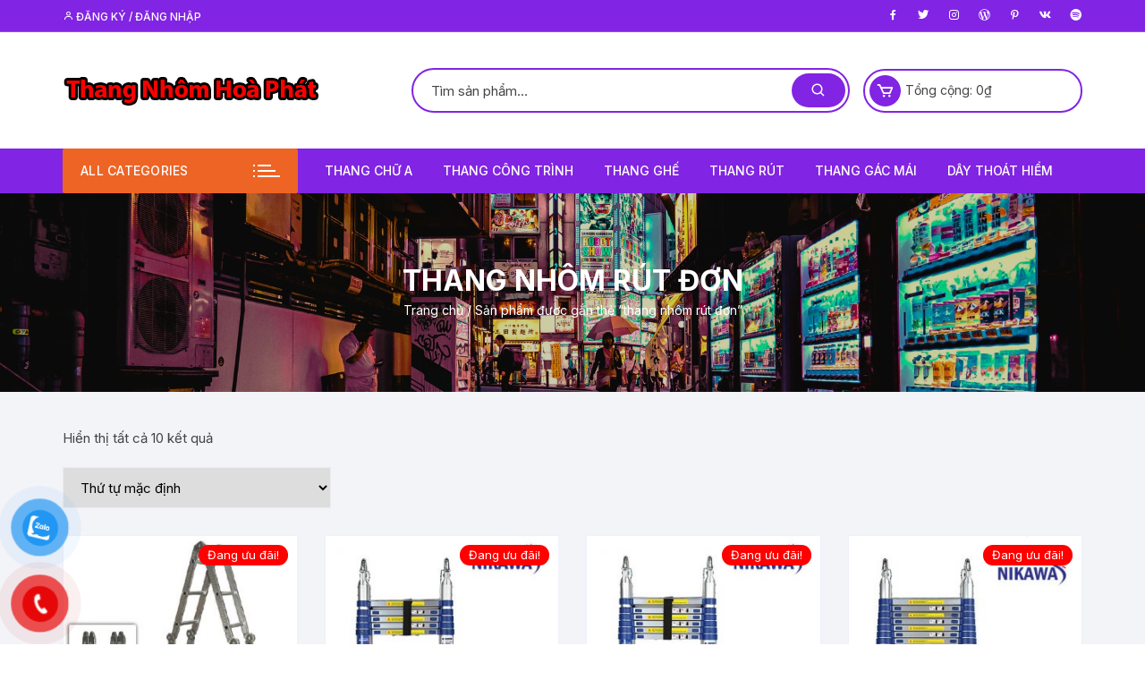

--- FILE ---
content_type: text/html; charset=UTF-8
request_url: https://thangnhomhoaphat.com/tu-khoa-san-pham/thang-nhom-rut-don
body_size: 16099
content:
<!doctype html>
<html lang="vi" prefix="og: http://ogp.me/ns#">
<head>
	<meta charset="UTF-8">
	<meta name="viewport" content="width=device-width, initial-scale=1">
	<link rel="profile" href="https://gmpg.org/xfn/11">

	<title>thang nhôm rút đơn Archives - Thang Nhôm Hòa Phát</title>
<meta name='robots' content='max-image-preview:large' />

<!-- This site is optimized with the Yoast SEO plugin v5.0.1 - https://yoast.com/wordpress/plugins/seo/ -->
<link rel="canonical" href="https://thangnhomhoaphat.com/tu-khoa-san-pham/thang-nhom-rut-don" />
<meta property="og:locale" content="vi_VN" />
<meta property="og:type" content="object" />
<meta property="og:title" content="thang nhôm rút đơn Archives - Thang Nhôm Hòa Phát" />
<meta property="og:url" content="https://thangnhomhoaphat.com/tu-khoa-san-pham/thang-nhom-rut-don" />
<meta property="og:site_name" content="Thang Nhôm Hòa Phát" />
<meta name="twitter:card" content="summary" />
<meta name="twitter:title" content="thang nhôm rút đơn Archives - Thang Nhôm Hòa Phát" />
<!-- / Yoast SEO plugin. -->

<link rel='dns-prefetch' href='//fonts.googleapis.com' />
<link rel="alternate" type="application/rss+xml" title="Dòng thông tin Thang Nhôm Hòa Phát &raquo;" href="https://thangnhomhoaphat.com/feed" />
<link rel="alternate" type="application/rss+xml" title="Dòng phản hồi Thang Nhôm Hòa Phát &raquo;" href="https://thangnhomhoaphat.com/comments/feed" />
<link rel="alternate" type="application/rss+xml" title="Nguồn cấp Thang Nhôm Hòa Phát &raquo; thang nhôm rút đơn Tag" href="https://thangnhomhoaphat.com/tu-khoa-san-pham/thang-nhom-rut-don/feed" />
<script type="text/javascript">
/* <![CDATA[ */
window._wpemojiSettings = {"baseUrl":"https:\/\/s.w.org\/images\/core\/emoji\/14.0.0\/72x72\/","ext":".png","svgUrl":"https:\/\/s.w.org\/images\/core\/emoji\/14.0.0\/svg\/","svgExt":".svg","source":{"concatemoji":"https:\/\/thangnhomhoaphat.com\/wp-includes\/js\/wp-emoji-release.min.js?ver=6.4.7"}};
/*! This file is auto-generated */
!function(i,n){var o,s,e;function c(e){try{var t={supportTests:e,timestamp:(new Date).valueOf()};sessionStorage.setItem(o,JSON.stringify(t))}catch(e){}}function p(e,t,n){e.clearRect(0,0,e.canvas.width,e.canvas.height),e.fillText(t,0,0);var t=new Uint32Array(e.getImageData(0,0,e.canvas.width,e.canvas.height).data),r=(e.clearRect(0,0,e.canvas.width,e.canvas.height),e.fillText(n,0,0),new Uint32Array(e.getImageData(0,0,e.canvas.width,e.canvas.height).data));return t.every(function(e,t){return e===r[t]})}function u(e,t,n){switch(t){case"flag":return n(e,"\ud83c\udff3\ufe0f\u200d\u26a7\ufe0f","\ud83c\udff3\ufe0f\u200b\u26a7\ufe0f")?!1:!n(e,"\ud83c\uddfa\ud83c\uddf3","\ud83c\uddfa\u200b\ud83c\uddf3")&&!n(e,"\ud83c\udff4\udb40\udc67\udb40\udc62\udb40\udc65\udb40\udc6e\udb40\udc67\udb40\udc7f","\ud83c\udff4\u200b\udb40\udc67\u200b\udb40\udc62\u200b\udb40\udc65\u200b\udb40\udc6e\u200b\udb40\udc67\u200b\udb40\udc7f");case"emoji":return!n(e,"\ud83e\udef1\ud83c\udffb\u200d\ud83e\udef2\ud83c\udfff","\ud83e\udef1\ud83c\udffb\u200b\ud83e\udef2\ud83c\udfff")}return!1}function f(e,t,n){var r="undefined"!=typeof WorkerGlobalScope&&self instanceof WorkerGlobalScope?new OffscreenCanvas(300,150):i.createElement("canvas"),a=r.getContext("2d",{willReadFrequently:!0}),o=(a.textBaseline="top",a.font="600 32px Arial",{});return e.forEach(function(e){o[e]=t(a,e,n)}),o}function t(e){var t=i.createElement("script");t.src=e,t.defer=!0,i.head.appendChild(t)}"undefined"!=typeof Promise&&(o="wpEmojiSettingsSupports",s=["flag","emoji"],n.supports={everything:!0,everythingExceptFlag:!0},e=new Promise(function(e){i.addEventListener("DOMContentLoaded",e,{once:!0})}),new Promise(function(t){var n=function(){try{var e=JSON.parse(sessionStorage.getItem(o));if("object"==typeof e&&"number"==typeof e.timestamp&&(new Date).valueOf()<e.timestamp+604800&&"object"==typeof e.supportTests)return e.supportTests}catch(e){}return null}();if(!n){if("undefined"!=typeof Worker&&"undefined"!=typeof OffscreenCanvas&&"undefined"!=typeof URL&&URL.createObjectURL&&"undefined"!=typeof Blob)try{var e="postMessage("+f.toString()+"("+[JSON.stringify(s),u.toString(),p.toString()].join(",")+"));",r=new Blob([e],{type:"text/javascript"}),a=new Worker(URL.createObjectURL(r),{name:"wpTestEmojiSupports"});return void(a.onmessage=function(e){c(n=e.data),a.terminate(),t(n)})}catch(e){}c(n=f(s,u,p))}t(n)}).then(function(e){for(var t in e)n.supports[t]=e[t],n.supports.everything=n.supports.everything&&n.supports[t],"flag"!==t&&(n.supports.everythingExceptFlag=n.supports.everythingExceptFlag&&n.supports[t]);n.supports.everythingExceptFlag=n.supports.everythingExceptFlag&&!n.supports.flag,n.DOMReady=!1,n.readyCallback=function(){n.DOMReady=!0}}).then(function(){return e}).then(function(){var e;n.supports.everything||(n.readyCallback(),(e=n.source||{}).concatemoji?t(e.concatemoji):e.wpemoji&&e.twemoji&&(t(e.twemoji),t(e.wpemoji)))}))}((window,document),window._wpemojiSettings);
/* ]]> */
</script>
<style id='wp-emoji-styles-inline-css' type='text/css'>

	img.wp-smiley, img.emoji {
		display: inline !important;
		border: none !important;
		box-shadow: none !important;
		height: 1em !important;
		width: 1em !important;
		margin: 0 0.07em !important;
		vertical-align: -0.1em !important;
		background: none !important;
		padding: 0 !important;
	}
</style>
<link rel='stylesheet' id='wp-block-library-css' href='https://thangnhomhoaphat.com/wp-includes/css/dist/block-library/style.min.css?ver=6.4.7' type='text/css' media='all' />
<link rel='stylesheet' id='wc-blocks-vendors-style-css' href='https://thangnhomhoaphat.com/wp-content/plugins/woocommerce/packages/woocommerce-blocks/build/wc-blocks-vendors-style.css?ver=9.4.4' type='text/css' media='all' />
<link rel='stylesheet' id='wc-blocks-style-css' href='https://thangnhomhoaphat.com/wp-content/plugins/woocommerce/packages/woocommerce-blocks/build/wc-blocks-style.css?ver=9.4.4' type='text/css' media='all' />
<style id='classic-theme-styles-inline-css' type='text/css'>
/*! This file is auto-generated */
.wp-block-button__link{color:#fff;background-color:#32373c;border-radius:9999px;box-shadow:none;text-decoration:none;padding:calc(.667em + 2px) calc(1.333em + 2px);font-size:1.125em}.wp-block-file__button{background:#32373c;color:#fff;text-decoration:none}
</style>
<style id='global-styles-inline-css' type='text/css'>
body{--wp--preset--color--black: #000000;--wp--preset--color--cyan-bluish-gray: #abb8c3;--wp--preset--color--white: #ffffff;--wp--preset--color--pale-pink: #f78da7;--wp--preset--color--vivid-red: #cf2e2e;--wp--preset--color--luminous-vivid-orange: #ff6900;--wp--preset--color--luminous-vivid-amber: #fcb900;--wp--preset--color--light-green-cyan: #7bdcb5;--wp--preset--color--vivid-green-cyan: #00d084;--wp--preset--color--pale-cyan-blue: #8ed1fc;--wp--preset--color--vivid-cyan-blue: #0693e3;--wp--preset--color--vivid-purple: #9b51e0;--wp--preset--gradient--vivid-cyan-blue-to-vivid-purple: linear-gradient(135deg,rgba(6,147,227,1) 0%,rgb(155,81,224) 100%);--wp--preset--gradient--light-green-cyan-to-vivid-green-cyan: linear-gradient(135deg,rgb(122,220,180) 0%,rgb(0,208,130) 100%);--wp--preset--gradient--luminous-vivid-amber-to-luminous-vivid-orange: linear-gradient(135deg,rgba(252,185,0,1) 0%,rgba(255,105,0,1) 100%);--wp--preset--gradient--luminous-vivid-orange-to-vivid-red: linear-gradient(135deg,rgba(255,105,0,1) 0%,rgb(207,46,46) 100%);--wp--preset--gradient--very-light-gray-to-cyan-bluish-gray: linear-gradient(135deg,rgb(238,238,238) 0%,rgb(169,184,195) 100%);--wp--preset--gradient--cool-to-warm-spectrum: linear-gradient(135deg,rgb(74,234,220) 0%,rgb(151,120,209) 20%,rgb(207,42,186) 40%,rgb(238,44,130) 60%,rgb(251,105,98) 80%,rgb(254,248,76) 100%);--wp--preset--gradient--blush-light-purple: linear-gradient(135deg,rgb(255,206,236) 0%,rgb(152,150,240) 100%);--wp--preset--gradient--blush-bordeaux: linear-gradient(135deg,rgb(254,205,165) 0%,rgb(254,45,45) 50%,rgb(107,0,62) 100%);--wp--preset--gradient--luminous-dusk: linear-gradient(135deg,rgb(255,203,112) 0%,rgb(199,81,192) 50%,rgb(65,88,208) 100%);--wp--preset--gradient--pale-ocean: linear-gradient(135deg,rgb(255,245,203) 0%,rgb(182,227,212) 50%,rgb(51,167,181) 100%);--wp--preset--gradient--electric-grass: linear-gradient(135deg,rgb(202,248,128) 0%,rgb(113,206,126) 100%);--wp--preset--gradient--midnight: linear-gradient(135deg,rgb(2,3,129) 0%,rgb(40,116,252) 100%);--wp--preset--font-size--small: 13px;--wp--preset--font-size--medium: 20px;--wp--preset--font-size--large: 36px;--wp--preset--font-size--x-large: 42px;--wp--preset--spacing--20: 0.44rem;--wp--preset--spacing--30: 0.67rem;--wp--preset--spacing--40: 1rem;--wp--preset--spacing--50: 1.5rem;--wp--preset--spacing--60: 2.25rem;--wp--preset--spacing--70: 3.38rem;--wp--preset--spacing--80: 5.06rem;--wp--preset--shadow--natural: 6px 6px 9px rgba(0, 0, 0, 0.2);--wp--preset--shadow--deep: 12px 12px 50px rgba(0, 0, 0, 0.4);--wp--preset--shadow--sharp: 6px 6px 0px rgba(0, 0, 0, 0.2);--wp--preset--shadow--outlined: 6px 6px 0px -3px rgba(255, 255, 255, 1), 6px 6px rgba(0, 0, 0, 1);--wp--preset--shadow--crisp: 6px 6px 0px rgba(0, 0, 0, 1);}:where(.is-layout-flex){gap: 0.5em;}:where(.is-layout-grid){gap: 0.5em;}body .is-layout-flow > .alignleft{float: left;margin-inline-start: 0;margin-inline-end: 2em;}body .is-layout-flow > .alignright{float: right;margin-inline-start: 2em;margin-inline-end: 0;}body .is-layout-flow > .aligncenter{margin-left: auto !important;margin-right: auto !important;}body .is-layout-constrained > .alignleft{float: left;margin-inline-start: 0;margin-inline-end: 2em;}body .is-layout-constrained > .alignright{float: right;margin-inline-start: 2em;margin-inline-end: 0;}body .is-layout-constrained > .aligncenter{margin-left: auto !important;margin-right: auto !important;}body .is-layout-constrained > :where(:not(.alignleft):not(.alignright):not(.alignfull)){max-width: var(--wp--style--global--content-size);margin-left: auto !important;margin-right: auto !important;}body .is-layout-constrained > .alignwide{max-width: var(--wp--style--global--wide-size);}body .is-layout-flex{display: flex;}body .is-layout-flex{flex-wrap: wrap;align-items: center;}body .is-layout-flex > *{margin: 0;}body .is-layout-grid{display: grid;}body .is-layout-grid > *{margin: 0;}:where(.wp-block-columns.is-layout-flex){gap: 2em;}:where(.wp-block-columns.is-layout-grid){gap: 2em;}:where(.wp-block-post-template.is-layout-flex){gap: 1.25em;}:where(.wp-block-post-template.is-layout-grid){gap: 1.25em;}.has-black-color{color: var(--wp--preset--color--black) !important;}.has-cyan-bluish-gray-color{color: var(--wp--preset--color--cyan-bluish-gray) !important;}.has-white-color{color: var(--wp--preset--color--white) !important;}.has-pale-pink-color{color: var(--wp--preset--color--pale-pink) !important;}.has-vivid-red-color{color: var(--wp--preset--color--vivid-red) !important;}.has-luminous-vivid-orange-color{color: var(--wp--preset--color--luminous-vivid-orange) !important;}.has-luminous-vivid-amber-color{color: var(--wp--preset--color--luminous-vivid-amber) !important;}.has-light-green-cyan-color{color: var(--wp--preset--color--light-green-cyan) !important;}.has-vivid-green-cyan-color{color: var(--wp--preset--color--vivid-green-cyan) !important;}.has-pale-cyan-blue-color{color: var(--wp--preset--color--pale-cyan-blue) !important;}.has-vivid-cyan-blue-color{color: var(--wp--preset--color--vivid-cyan-blue) !important;}.has-vivid-purple-color{color: var(--wp--preset--color--vivid-purple) !important;}.has-black-background-color{background-color: var(--wp--preset--color--black) !important;}.has-cyan-bluish-gray-background-color{background-color: var(--wp--preset--color--cyan-bluish-gray) !important;}.has-white-background-color{background-color: var(--wp--preset--color--white) !important;}.has-pale-pink-background-color{background-color: var(--wp--preset--color--pale-pink) !important;}.has-vivid-red-background-color{background-color: var(--wp--preset--color--vivid-red) !important;}.has-luminous-vivid-orange-background-color{background-color: var(--wp--preset--color--luminous-vivid-orange) !important;}.has-luminous-vivid-amber-background-color{background-color: var(--wp--preset--color--luminous-vivid-amber) !important;}.has-light-green-cyan-background-color{background-color: var(--wp--preset--color--light-green-cyan) !important;}.has-vivid-green-cyan-background-color{background-color: var(--wp--preset--color--vivid-green-cyan) !important;}.has-pale-cyan-blue-background-color{background-color: var(--wp--preset--color--pale-cyan-blue) !important;}.has-vivid-cyan-blue-background-color{background-color: var(--wp--preset--color--vivid-cyan-blue) !important;}.has-vivid-purple-background-color{background-color: var(--wp--preset--color--vivid-purple) !important;}.has-black-border-color{border-color: var(--wp--preset--color--black) !important;}.has-cyan-bluish-gray-border-color{border-color: var(--wp--preset--color--cyan-bluish-gray) !important;}.has-white-border-color{border-color: var(--wp--preset--color--white) !important;}.has-pale-pink-border-color{border-color: var(--wp--preset--color--pale-pink) !important;}.has-vivid-red-border-color{border-color: var(--wp--preset--color--vivid-red) !important;}.has-luminous-vivid-orange-border-color{border-color: var(--wp--preset--color--luminous-vivid-orange) !important;}.has-luminous-vivid-amber-border-color{border-color: var(--wp--preset--color--luminous-vivid-amber) !important;}.has-light-green-cyan-border-color{border-color: var(--wp--preset--color--light-green-cyan) !important;}.has-vivid-green-cyan-border-color{border-color: var(--wp--preset--color--vivid-green-cyan) !important;}.has-pale-cyan-blue-border-color{border-color: var(--wp--preset--color--pale-cyan-blue) !important;}.has-vivid-cyan-blue-border-color{border-color: var(--wp--preset--color--vivid-cyan-blue) !important;}.has-vivid-purple-border-color{border-color: var(--wp--preset--color--vivid-purple) !important;}.has-vivid-cyan-blue-to-vivid-purple-gradient-background{background: var(--wp--preset--gradient--vivid-cyan-blue-to-vivid-purple) !important;}.has-light-green-cyan-to-vivid-green-cyan-gradient-background{background: var(--wp--preset--gradient--light-green-cyan-to-vivid-green-cyan) !important;}.has-luminous-vivid-amber-to-luminous-vivid-orange-gradient-background{background: var(--wp--preset--gradient--luminous-vivid-amber-to-luminous-vivid-orange) !important;}.has-luminous-vivid-orange-to-vivid-red-gradient-background{background: var(--wp--preset--gradient--luminous-vivid-orange-to-vivid-red) !important;}.has-very-light-gray-to-cyan-bluish-gray-gradient-background{background: var(--wp--preset--gradient--very-light-gray-to-cyan-bluish-gray) !important;}.has-cool-to-warm-spectrum-gradient-background{background: var(--wp--preset--gradient--cool-to-warm-spectrum) !important;}.has-blush-light-purple-gradient-background{background: var(--wp--preset--gradient--blush-light-purple) !important;}.has-blush-bordeaux-gradient-background{background: var(--wp--preset--gradient--blush-bordeaux) !important;}.has-luminous-dusk-gradient-background{background: var(--wp--preset--gradient--luminous-dusk) !important;}.has-pale-ocean-gradient-background{background: var(--wp--preset--gradient--pale-ocean) !important;}.has-electric-grass-gradient-background{background: var(--wp--preset--gradient--electric-grass) !important;}.has-midnight-gradient-background{background: var(--wp--preset--gradient--midnight) !important;}.has-small-font-size{font-size: var(--wp--preset--font-size--small) !important;}.has-medium-font-size{font-size: var(--wp--preset--font-size--medium) !important;}.has-large-font-size{font-size: var(--wp--preset--font-size--large) !important;}.has-x-large-font-size{font-size: var(--wp--preset--font-size--x-large) !important;}
.wp-block-navigation a:where(:not(.wp-element-button)){color: inherit;}
:where(.wp-block-post-template.is-layout-flex){gap: 1.25em;}:where(.wp-block-post-template.is-layout-grid){gap: 1.25em;}
:where(.wp-block-columns.is-layout-flex){gap: 2em;}:where(.wp-block-columns.is-layout-grid){gap: 2em;}
.wp-block-pullquote{font-size: 1.5em;line-height: 1.6;}
</style>
<link rel='stylesheet' id='contact-form-7-css' href='https://thangnhomhoaphat.com/wp-content/plugins/contact-form-7/includes/css/styles.css?ver=4.8' type='text/css' media='all' />
<link rel='stylesheet' id='kk-star-ratings-css' href='https://thangnhomhoaphat.com/wp-content/plugins/kk-star-ratings/src/core/public/css/kk-star-ratings.min.css?ver=5.4.10.2' type='text/css' media='all' />
<link rel='stylesheet' id='woocommerce-layout-css' href='https://thangnhomhoaphat.com/wp-content/plugins/woocommerce/assets/css/woocommerce-layout.css?ver=7.4.1' type='text/css' media='all' />
<link rel='stylesheet' id='woocommerce-smallscreen-css' href='https://thangnhomhoaphat.com/wp-content/plugins/woocommerce/assets/css/woocommerce-smallscreen.css?ver=7.4.1' type='text/css' media='only screen and (max-width: 768px)' />
<link rel='stylesheet' id='woocommerce-general-css' href='https://thangnhomhoaphat.com/wp-content/plugins/woocommerce/assets/css/woocommerce.css?ver=7.4.1' type='text/css' media='all' />
<style id='woocommerce-inline-inline-css' type='text/css'>
.woocommerce form .form-row .required { visibility: visible; }
</style>
<link rel='stylesheet' id='pzf-style-css' href='https://thangnhomhoaphat.com/wp-content/plugins/button-contact-vr/css/style.css?ver=6.4.7' type='text/css' media='all' />
<link rel='stylesheet' id='ez-toc-css' href='https://thangnhomhoaphat.com/wp-content/plugins/easy-table-of-contents/assets/css/screen.min.css?ver=2.0.55' type='text/css' media='all' />
<style id='ez-toc-inline-css' type='text/css'>
div#ez-toc-container .ez-toc-title {font-size: 120%;}div#ez-toc-container .ez-toc-title {font-weight: 500;}div#ez-toc-container ul li {font-size: 95%;}div#ez-toc-container nav ul ul li ul li {font-size: 90%!important;}div#ez-toc-container {width: 100%;}
.ez-toc-container-direction {direction: ltr;}.ez-toc-counter ul {direction: ltr;counter-reset: item ;}.ez-toc-counter nav ul li a::before {content: counter(item, numeric) '. ';margin-right: .2em; counter-increment: item;flex-grow: 0;flex-shrink: 0;float: left;	 }.ez-toc-widget-direction {direction: ltr;}.ez-toc-widget-container ul {direction: ltr;counter-reset: item ;}.ez-toc-widget-container nav ul li a::before {content: counter(item, numeric) '. ';margin-right: .2em; counter-increment: item;flex-grow: 0;flex-shrink: 0;float: left;	 }
</style>
<link rel='stylesheet' id='orchid-store-style-css' href='https://thangnhomhoaphat.com/wp-content/themes/orchid-store/style.css?ver=1.5.5' type='text/css' media='all' />
<link rel='stylesheet' id='orchid-store-fonts-css' href='https://fonts.googleapis.com/css?family=Inter%3A400%2C500%2C600%2C700%2C800&#038;subset=latin%2Clatin-ext&#038;ver=1.5.5' type='text/css' media='all' />
<link rel='stylesheet' id='orchid-store-boxicons-css' href='https://thangnhomhoaphat.com/wp-content/themes/orchid-store/assets/fonts/boxicons/boxicons.css?ver=1.5.5' type='text/css' media='all' />
<link rel='stylesheet' id='orchid-store-fontawesome-css' href='https://thangnhomhoaphat.com/wp-content/themes/orchid-store/assets/fonts/fontawesome/fontawesome.css?ver=1.5.5' type='text/css' media='all' />
<link rel='stylesheet' id='orchid-store-main-style-css' href='https://thangnhomhoaphat.com/wp-content/themes/orchid-store/assets/dist/css/main-style.css?ver=1.5.5' type='text/css' media='all' />
<style id='orchid-store-main-style-inline-css' type='text/css'>
.editor-entry a,.quantity-button,.entry-404 h1 span,.banner-style-1 .caption span,.product-widget-style-2 .tab-nav ul li a.active{color:#8224e3;}button,.mobile-navigation,input[type='button'],input[type='reset'],input[type='submit'],.wp-block-search .wp-block-search__button,.wp-block-search.wp-block-search__text-button .wp-block-search__button,.entry-tags a,.entry-cats ul li a,.button-general,a.button-general,#yith-quick-view-close,.woocommerce .add_to_cart_button,.woocommerce #respond input#submit,.woocommerce input#submit,.woocommerce a.button,.woocommerce button.button,.woocommerce input.button,.woocommerce .cart .button,.woocommerce .cart input.button,.woocommerce button.button.alt,.woocommerce a.button.alt,.woocommerce input.button.alt,.orchid-backtotop,.category-nav li a:hover,.cta-style-1,.main-navigation,.header-style-1 .top-header,#yith-wcwl-popup-message,.header-style-1 .custom-search-entry button,.header-style-1 .custom-search-entry button:hover,.header-style-1 .custom-search .search-form button,.header-style-1 .wishlist-icon-container a > .item-count,.header-style-1 .mini-cart .trigger-mini-cart > .item-count,.masterheader .mini-cart button,.owl-carousel button.owl-dot.active,.woocommerce .added_to_cart.wc-forward,.woocommerce div.product .entry-summary .yith-wcwl-add-to-wishlist a,.default-post-wrap .page-head .entry-cats ul li a:hover,.woocommerce nav.woocommerce-pagination ul li a:hover,.woocommerce .widget_price_filter .ui-slider .ui-slider-range,.woocommerce .widget_price_filter .ui-slider .ui-slider-handle,.woocommerce-page #add_payment_method #payment div.payment_box,.woocommerce-cart #payment div.payment_box,.woocommerce-checkout #payment div.payment_box,.header-style-1 .wishlist-icon-container a,.wc-block-grid .wp-block-button__link,.os-about-widget .social-icons ul li a,.patigation .page-numbers,.woocommerce .woocommerce-pagination .page-numbers li span,.woocommerce .woocommerce-pagination .page-numbers li a,.woocommerce ul.products li .product-hover-items a,.woocommerce #respond input#submit.alt.disabled,.woocommerce #respond input#submit.alt:disabled,.woocommerce #respond input#submit.alt:disabled[disabled],.woocommerce a.button.alt.disabled,.woocommerce a.button.alt:disabled,.woocommerce a.button.alt:disabled[disabled],.woocommerce button.button.alt.disabled,.woocommerce button.button.alt:disabled,.woocommerce button.button.alt:disabled[disabled],.woocommerce input.button.alt.disabled,.woocommerce input.button.alt:disabled,.woocommerce input.button.alt:disabled:hover,.woocommerce input.button.alt:disabled[disabled],.product-widget-style-3 .owl-carousel .owl-nav button.owl-next,.product-widget-style-3 .owl-carousel .owl-nav button.owl-prev,.mobile-header-style-1 .bottom-block,.woocommerce-store-notice.demo_store,.addonify-add-to-wishlist-btn,.woocommerce ul.products li.product a.addonify-add-to-wishlist-btn.addonify-custom-wishlist-btn,.woocommerce-page ul.products li.product .product-hover-items a.addonify-add-to-wishlist-btn{background-color:#8224e3;}section .section-title h2:after,section .section-title h3:after{content:'';background-color:#8224e3;}.widget .widget-title h3:after{content:'';border-top-color:#8224e3;}.woocommerce-page .woocommerce-MyAccount-content p a{border-bottom-color:#8224e3;}#add_payment_method #payment div.payment_box::before,.woocommerce-cart #payment div.payment_box::before,.woocommerce-checkout #payment div.payment_box::before{content:'';border-bottom-color:#8224e3;}.category-nav ul,.masterheader .mini-cart,.header-style-1 .custom-search-entry,.header-style-1 .custom-search-entry .select-custom{border-color:#8224e3;}a:hover,.quantity-button:hover,.entry-metas ul li a:hover,.footer a:hover,.editor-entry a:hover,.widget_archive a:hover,.widget_categories a:hover,.widget_recent_entries a:hover,.widget_meta a:hover,.widget_product_categories a:hover,.widget_rss li a:hover,.widget_pages li a:hover,.widget_nav_menu li a:hover,.woocommerce-widget-layered-nav ul li a:hover,.widget_rss .widget-title h3 a:hover,.widget_rss ul li a:hover,.masterheader .social-icons ul li a:hover,.comments-area .comment-body .reply a:hover,.comments-area .comment-body .reply a:focus,.comments-area .comment-body .fn a:hover,.comments-area .comment-body .fn a:focus,.footer .widget_rss ul li a:hover,.comments-area .comment-body .fn:hover,.comments-area .comment-body .fn a:hover,.comments-area .comment-body .reply a:hover,.comments-area .comment-body .comment-metadata a:hover,.comments-area .comment-body .comment-metadata .edit-link:hover,.masterheader .topbar-items a:hover,.default-page-wrap .page-head .entry-metas ul li a:hover,.default-post-wrap .page-head .entry-metas ul li a:hover,.mini-cart-open .woocommerce.widget_shopping_cart .cart_list li a:hover,.woocommerce .woocommerce-breadcrumb a:hover,.breadcrumb-trail ul li a:hover,.os-page-breadcrumb-wrap .breadcrumb-trail ul li a:hover,.woocommerce .os-page-breadcrumb-wrap .woocommerce-breadcrumb a:hover,.os-breadcrumb-wrap ul li a:hover,.woocommerce-page a.edit:hover,.footer .footer-bottom p a:hover,.footer .copyrights a:hover,.footer .widget_nav_menu ul li a:hover,.footer .widget_rss .widget_title h3 a:hover,.footer .widget_tag_cloud .tagcloud a:hover,.wc-block-grid .wc-block-grid__product-title:hover,.site-navigation ul li .sub-menu.mega-menu-sub-menu li a:hover{color:#ee6425;}button:hover,input[type='button']:hover,input[type='reset']:hover,input[type='submit']:hover,.wp-block-search .wp-block-search__button:hover,.wp-block-search.wp-block-search__text-button .wp-block-search__button:hover,.orchid-backtotop:hover,.entry-tags a:hover,.entry-cats ul li a:hover,.button-general:hover,a.button-general:hover,#yith-quick-view-close:hover,.woocommerce .add_to_cart_button:hover,.woocommerce #respond input#submit:hover,.woocommerce input#submit:hover,.woocommerce a.button:hover,.woocommerce button.button:hover,.woocommerce input.button:hover,.woocommerce .cart .button:hover,.woocommerce .cart input.button:hover,.woocommerce button.button.alt:hover,.woocommerce a.button.alt:hover,.woocommerce input.button.alt:hover,.masterheader .mini-cart button:hover,.woocommerce .product-hover-items a:hover,.owl-carousel .owl-nav button.owl-next:hover,.owl-carousel .owl-nav button.owl-prev:hover,.woocommerce .added_to_cart.wc-forward:hover,.category-navigation .cat-nav-trigger,.wc-block-grid .wp-block-button__link:hover,.header-style-1 .wishlist-icon-container a:hover,.header-style-1 .custom-search .search-form button:hover,.os-about-widget .social-icons ul li a:hover,.woocommerce ul.products li .product-hover-items a:hover,.woocommerce div.product .entry-summary .yith-wcwl-add-to-wishlist a:hover,.patigation .page-numbers.current,.patigation .page-numbers:hover,.woocommerce .woocommerce-pagination .page-numbers li a:hover,.woocommerce .woocommerce-pagination .page-numbers li .current,.woocommerce a.button.alt:disabled:hover,.woocommerce a.button.alt.disabled:hover,.woocommerce button.button.alt:disabled:hover,.woocommerce button.button.alt.disabled:hover,.woocommerce input.button.alt.disabled:hover,.woocommerce a.button.alt:disabled[disabled]:hover,.woocommerce #respond input#submit.alt:disabled:hover,.woocommerce #respond input#submit.alt.disabled:hover,.woocommerce button.button.alt:disabled[disabled]:hover,.woocommerce input.button.alt:disabled[disabled]:hover,.woocommerce #respond input#submit.alt:disabled[disabled]:hover,.product-widget-style-3 .owl-carousel .owl-nav button.owl-next:hover,.product-widget-style-3 .owl-carousel .owl-nav button.owl-prev:hover,.addonify-add-to-wishlist-btn:hover,.woocommerce ul.products li.product a.addonify-add-to-wishlist-btn.addonify-custom-wishlist-btn:hover,.woocommerce-page ul.products li.product .product-hover-items a.addonify-add-to-wishlist-btn:hover{background-color:#ee6425;}@media ( min-width:992px ){.site-navigation ul li .sub-menu li a:hover,.site-navigation ul li .children li a:hover{background-color:#ee6425;}}.widget_tag_cloud .tagcloud a:hover,.widget_product_tag_cloud .tagcloud a:hover{border-color:#ee6425;}@media( min-width:1400px ){body.elementor-page .__os-container__,body.elementor-page .elementor-section-boxed>.elementor-container,.__os-container__{max-width:1300px;}}.excerpt a,.editor-entry a{text-decoration:underline;}
</style>
<script type="text/javascript" src="https://thangnhomhoaphat.com/wp-includes/js/jquery/jquery.min.js?ver=3.7.1" id="jquery-core-js"></script>
<script type="text/javascript" src="https://thangnhomhoaphat.com/wp-includes/js/jquery/jquery-migrate.min.js?ver=3.4.1" id="jquery-migrate-js"></script>
<script type="text/javascript" id="ez-toc-scroll-scriptjs-js-after">
/* <![CDATA[ */
jQuery(document).ready(function(){document.querySelectorAll(".ez-toc-link").forEach(t=>{t=t.replaceWith(t.cloneNode(!0))}),document.querySelectorAll(".ez-toc-section").forEach(t=>{t.setAttribute("ez-toc-data-id","#"+decodeURI(t.getAttribute("id")))}),jQuery("a.ez-toc-link").click(function(){let t=jQuery(this).attr("href"),e=jQuery("#wpadminbar"),i=jQuery("header"),o=0;100>30&&(o=100),e.length&&(o+=e.height()),(i.length&&"fixed"==i.css("position")||"sticky"==i.css("position"))&&(o+=i.height()),jQuery('[ez-toc-data-id="'+decodeURI(t)+'"]').length>0&&(o=jQuery('[ez-toc-data-id="'+decodeURI(t)+'"]').offset().top-o),jQuery("html, body").animate({scrollTop:o},500)})});
/* ]]> */
</script>
<link rel="https://api.w.org/" href="https://thangnhomhoaphat.com/wp-json/" /><link rel="alternate" type="application/json" href="https://thangnhomhoaphat.com/wp-json/wp/v2/product_tag/149" /><link rel="EditURI" type="application/rsd+xml" title="RSD" href="https://thangnhomhoaphat.com/xmlrpc.php?rsd" />
<meta name="generator" content="WordPress 6.4.7" />
<meta name="generator" content="WooCommerce 7.4.1" />
<!-- site-navigation-element Schema optimized by Schema Pro --><script type="application/ld+json">{"@context":"https:\/\/schema.org","@graph":[{"@context":"https:\/\/schema.org","@type":"SiteNavigationElement","id":"site-navigation","name":"Thang ch\u1eef A","url":"https:\/\/thangnhomhoaphat.com\/danh-muc\/thang-nhom-chu-a"},{"@context":"https:\/\/schema.org","@type":"SiteNavigationElement","id":"site-navigation","name":"Thang c\u00f4ng tr\u00ecnh","url":"https:\/\/thangnhomhoaphat.com\/danh-muc\/thang-nhom-cong-trinh"},{"@context":"https:\/\/schema.org","@type":"SiteNavigationElement","id":"site-navigation","name":"Thang gh\u1ebf","url":"https:\/\/thangnhomhoaphat.com\/danh-muc\/thang-nhom-ghe-tay-vin"},{"@context":"https:\/\/schema.org","@type":"SiteNavigationElement","id":"site-navigation","name":"Thang r\u00fat","url":"https:\/\/thangnhomhoaphat.com\/danh-muc\/thang-nhom-rut-gon"},{"@context":"https:\/\/schema.org","@type":"SiteNavigationElement","id":"site-navigation","name":"Thang g\u00e1c m\u00e1i","url":"https:\/\/thangnhomhoaphat.com\/danh-muc\/thang-gac-op-tuong-gac-mai"},{"@context":"https:\/\/schema.org","@type":"SiteNavigationElement","id":"site-navigation","name":"D\u00e2y tho\u00e1t hi\u1ec3m","url":"https:\/\/thangnhomhoaphat.com\/danh-muc\/day-thoat-hiem"}]}</script><!-- / site-navigation-element Schema optimized by Schema Pro --><!-- sitelink-search-box Schema optimized by Schema Pro --><script type="application/ld+json">{"@context":"https:\/\/schema.org","@type":"WebSite","name":"Thang Nh\u00f4m H\u00f2a Ph\u00e1t","url":"https:\/\/thangnhomhoaphat.com","potentialAction":[{"@type":"SearchAction","target":"https:\/\/thangnhomhoaphat.com\/?s={search_term_string}","query-input":"required name=search_term_string"}]}</script><!-- / sitelink-search-box Schema optimized by Schema Pro --><!-- breadcrumb Schema optimized by Schema Pro --><script type="application/ld+json">{"@context":"https:\/\/schema.org","@type":"BreadcrumbList","itemListElement":[{"@type":"ListItem","position":1,"item":{"@id":"https:\/\/thangnhomhoaphat.com\/","name":"Home"}},{"@type":"ListItem","position":2,"item":{"@id":"http:\/\/thangnhomhoaphat.com\/tu-khoa-san-pham\/thang-nhom-rut-don","name":"thang nh\u00f4m r\u00fat \u0111\u01a1n"}}]}</script><!-- / breadcrumb Schema optimized by Schema Pro -->	<noscript><style>.woocommerce-product-gallery{ opacity: 1 !important; }</style></noscript>
	<meta name="generator" content="Elementor 3.11.2; features: e_dom_optimization, e_optimized_assets_loading, e_optimized_css_loading, a11y_improvements, additional_custom_breakpoints; settings: css_print_method-external, google_font-enabled, font_display-swap">
			<style id="wpsp-style-frontend"></style>
					<style type="text/css" id="wp-custom-css">
			.banner-style-1 .thumb .mask {
    background-color: rgba(0,0,0,.3);
}		</style>
		</head>

<body class="archive tax-product_tag term-thang-nhom-rut-don term-149 wp-custom-logo theme-orchid-store woocommerce woocommerce-page woocommerce-no-js wp-schema-pro-2.6.0 hfeed no-sidebar woocommerce-active elementor-default elementor-kit-2456">
		<div id="page" class="site __os-page-wrap__">

		<a class="skip-link screen-reader-text" href="#content">
			Chuyển tới nội dung		</a>

		<header class="masterheader desktop-header header-style-1">
	<div class="header-inner">
					<div class="top-header">
				<div class="__os-container__">
					<div class="os-row">
						<div class="os-col left-col">
							<div class="topbar-items">
										<nav class="login_register_link">
			<ul>
									<li>
						<a href="https://thangnhomhoaphat.com/my-account">
							<i class='bx bx-user'></i> Đăng ký / Đăng nhập						</a>
					</li>
								</ul>
		</nav>
									</div><!-- .topbar-items -->
						</div><!-- .os-col.left-col -->
													<div class="os-col right-col">
								<div class="social-icons">
									<ul class="social-icons-list">
																					<li>
												<a href="https://facebook.com/"></a>
											</li>
																						<li>
												<a href="https://twitter.com/"></a>
											</li>
																						<li>
												<a href="https://instagram.com/"></a>
											</li>
																						<li>
												<a href="https://wordpress.com/"></a>
											</li>
																						<li>
												<a href="https://pinterest.com/"></a>
											</li>
																						<li>
												<a href="https://vk.com/"></a>
											</li>
																						<li>
												<a href="https://spotify.com/"></a>
											</li>
																				</ul>
								</div><!-- // social-icons -->
							</div><!-- .os-col.right-col -->
												</div><!-- .os-row -->
				</div><!-- .__os-container__ -->
			</div><!-- .top-header -->
					<div class="mid-header">
			<div class="__os-container__">
				<div class="os-row no-wishlist-icon">
					<div class="os-col logo-col">
								<div class="site-branding">
			<a href="https://thangnhomhoaphat.com/" class="custom-logo-link" rel="home"><img width="289" height="70" src="https://thangnhomhoaphat.com/wp-content/uploads/2023/09/cropped-orchid-store-logo.png" class="custom-logo" alt="Thang Nhôm Hòa Phát" decoding="async" srcset="https://thangnhomhoaphat.com/wp-content/uploads/2023/09/cropped-orchid-store-logo.png 289w, https://thangnhomhoaphat.com/wp-content/uploads/2023/09/cropped-orchid-store-logo-248x60.png 248w" sizes="(max-width: 289px) 100vw, 289px" /></a>		</div><!-- site-branding -->
							</div><!-- .os-col.logo-col -->
											<div class="os-col extra-col">
							<div class="aside-right">
										<div class="custom-search os-mobile-show">
			<form method="get" class="woocommerce-product-search" action="https://thangnhomhoaphat.com/">
	<div class="custom-search-entry">
		<input type="search" id="woocommerce-product-search-field-0" class="search-field" placeholder="Tìm sản phẩm&hellip;" value="" name="s" />
		<button type="submit"><i class='bx bx-search'></i></button>
		<input type="hidden" name="post_type" value="product" />
	</div>
</form>
		</div><!-- .custom-search -->
											<div class="wishlist-minicart-wrapper">
										<div class="wishlist-minicart-inner">
												<div class="mini-cart">
			<button class="trigger-mini-cart">
				<i class='bx bx-cart'></i>
							</button><!-- .trigger-mini-cart -->
			<span class="cart-amount">Tổng cộng:				<span class="price">	                
					<span class="woocommerce-Price-amount amount os-minicart-amount">
						<span class="woocommerce-Price-amount amount">0<span class="woocommerce-Price-currencySymbol">&#8363;</span></span>					</span>
				</span><!-- .price -->
			</span><!-- .cart-amount -->
							<div class="mini-cart-open">
					<div class="mini-cart-items">
						<div class="widget woocommerce widget_shopping_cart"><div class="widget_shopping_cart_content"></div></div>					</div><!-- .mini-cart-tems -->
				</div><!-- .mini-cart-open -->
						</div><!-- .mini-cart -->
												</div><!-- . wishlist-minicart-inner -->
									</div>
																</div><!-- .aside-right -->
						</div><!-- .os-col.extra-col -->
										</div><!-- .os-row -->
			</div><!-- .__os-container__ -->
		</div><!-- .mid-header -->
		<div class="bottom-header">
			<div class="main-navigation"> 
				<div class="__os-container__">
					<div class="os-row os-nav-row ">
													<div class="os-col os-nav-col-left">
								<div class="category-navigation">
									<button class="cat-nav-trigger">
																					<span class="title">All categories</span>
																					<span class="icon">
											<span class="line"></span>
											<span class="line"></span>
											<span class="line"></span>
										</span>
									</button><!-- . cat-nav-trigger -->

									<ul id="menu-menu" class="category-navigation-list"><li id="nav-menu-item-2564" class="main-menu-item  menu-item-even menu-item-depth-0 menu-item menu-item-type-taxonomy menu-item-object-product_cat"><a href="https://thangnhomhoaphat.com/danh-muc/thang-nhom-chu-a" class="menu-link main-menu-link">Thang chữ A</a></li>
<li id="nav-menu-item-2565" class="main-menu-item  menu-item-even menu-item-depth-0 menu-item menu-item-type-taxonomy menu-item-object-product_cat"><a href="https://thangnhomhoaphat.com/danh-muc/thang-nhom-cong-trinh" class="menu-link main-menu-link">Thang công trình</a></li>
<li id="nav-menu-item-2568" class="main-menu-item  menu-item-even menu-item-depth-0 menu-item menu-item-type-taxonomy menu-item-object-product_cat"><a href="https://thangnhomhoaphat.com/danh-muc/thang-nhom-ghe-tay-vin" class="menu-link main-menu-link">Thang ghế</a></li>
<li id="nav-menu-item-2569" class="main-menu-item  menu-item-even menu-item-depth-0 menu-item menu-item-type-taxonomy menu-item-object-product_cat"><a href="https://thangnhomhoaphat.com/danh-muc/thang-nhom-rut-gon" class="menu-link main-menu-link">Thang rút</a></li>
<li id="nav-menu-item-2617" class="main-menu-item  menu-item-even menu-item-depth-0 menu-item menu-item-type-taxonomy menu-item-object-product_cat"><a href="https://thangnhomhoaphat.com/danh-muc/thang-gac-op-tuong-gac-mai" class="menu-link main-menu-link">Thang gác mái</a></li>
<li id="nav-menu-item-2705" class="main-menu-item  menu-item-even menu-item-depth-0 menu-item menu-item-type-taxonomy menu-item-object-product_cat"><a href="https://thangnhomhoaphat.com/danh-muc/day-thoat-hiem" class="menu-link main-menu-link">Dây thoát hiểm</a></li>
</ul>								</div><!-- .site-navigation category-navigation -->
							</div><!-- .os-col.os-nav-col-left -->
													<div class="os-col os-nav-col-right">
							<div class="menu-toggle">
								<button class="mobile-menu-toggle-btn">
									<span class="hamburger-bar"></span>
									<span class="hamburger-bar"></span>
									<span class="hamburger-bar"></span>
								</button>
							</div><!-- .meu-toggle -->
									<nav id="site-navigation" class="site-navigation">
			<ul id="primary-menu" class="primary-menu"><li id="nav-menu-item-2564" class="main-menu-item  menu-item-even menu-item-depth-0 menu-item menu-item-type-taxonomy menu-item-object-product_cat"><a href="https://thangnhomhoaphat.com/danh-muc/thang-nhom-chu-a" class="menu-link main-menu-link">Thang chữ A</a></li>
<li id="nav-menu-item-2565" class="main-menu-item  menu-item-even menu-item-depth-0 menu-item menu-item-type-taxonomy menu-item-object-product_cat"><a href="https://thangnhomhoaphat.com/danh-muc/thang-nhom-cong-trinh" class="menu-link main-menu-link">Thang công trình</a></li>
<li id="nav-menu-item-2568" class="main-menu-item  menu-item-even menu-item-depth-0 menu-item menu-item-type-taxonomy menu-item-object-product_cat"><a href="https://thangnhomhoaphat.com/danh-muc/thang-nhom-ghe-tay-vin" class="menu-link main-menu-link">Thang ghế</a></li>
<li id="nav-menu-item-2569" class="main-menu-item  menu-item-even menu-item-depth-0 menu-item menu-item-type-taxonomy menu-item-object-product_cat"><a href="https://thangnhomhoaphat.com/danh-muc/thang-nhom-rut-gon" class="menu-link main-menu-link">Thang rút</a></li>
<li id="nav-menu-item-2617" class="main-menu-item  menu-item-even menu-item-depth-0 menu-item menu-item-type-taxonomy menu-item-object-product_cat"><a href="https://thangnhomhoaphat.com/danh-muc/thang-gac-op-tuong-gac-mai" class="menu-link main-menu-link">Thang gác mái</a></li>
<li id="nav-menu-item-2705" class="main-menu-item  menu-item-even menu-item-depth-0 menu-item menu-item-type-taxonomy menu-item-object-product_cat"><a href="https://thangnhomhoaphat.com/danh-muc/day-thoat-hiem" class="menu-link main-menu-link">Dây thoát hiểm</a></li>
</ul>		</nav><!-- .site-navigation.site-navigation -->
								</div><!-- // os-col os-nav-col-right -->
					</div><!-- // os-row os-nav-row -->
				</div><!-- .__os-container__ -->
			</div><!-- .main-navigation -->
		</div><!-- .bottom-header -->
	</div><!-- .header-inner -->
</header><!-- .masterheader.header-style-1 -->
<header class="masterheader mobile-header header-style-1 mobile-header-style-1">
	<div class="header-inner">
					<div class="top-header top-block">
				<div class="__os-container__">
					<div class="block-entry os-row">
													<div class="social-icons flex-col">
								<ul class="social-icons-list">
																	<li>
										<a href="https://facebook.com/"></a>
									</li>
																		<li>
										<a href="https://twitter.com/"></a>
									</li>
																		<li>
										<a href="https://instagram.com/"></a>
									</li>
																		<li>
										<a href="https://wordpress.com/"></a>
									</li>
																		<li>
										<a href="https://pinterest.com/"></a>
									</li>
																		<li>
										<a href="https://vk.com/"></a>
									</li>
																		<li>
										<a href="https://spotify.com/"></a>
									</li>
																	</ul>
							</div><!-- // social-icons -->
												</div><!-- // block-entry -->
				</div><!-- // __os-container__ -->
			</div><!-- // top-block -->
					<div class="mid-block">
			<div class="__os-container__">
				<div class="block-entry os-row">
					<div class="branding flex-col">
								<div class="site-branding">
			<a href="https://thangnhomhoaphat.com/" class="custom-logo-link" rel="home"><img width="289" height="70" src="https://thangnhomhoaphat.com/wp-content/uploads/2023/09/cropped-orchid-store-logo.png" class="custom-logo" alt="Thang Nhôm Hòa Phát" decoding="async" srcset="https://thangnhomhoaphat.com/wp-content/uploads/2023/09/cropped-orchid-store-logo.png 289w, https://thangnhomhoaphat.com/wp-content/uploads/2023/09/cropped-orchid-store-logo-248x60.png 248w" sizes="(max-width: 289px) 100vw, 289px" /></a>		</div><!-- site-branding -->
							</div><!-- .branding flex-col -->
											<div class="header-items flex-col">
							<div class="flex-row">
																	<div class="minicart-column flex-col">
												<div class="mini-cart">
			<button class="trigger-mini-cart">
				<i class='bx bx-cart'></i>
							</button><!-- .trigger-mini-cart -->
			<span class="cart-amount">Tổng cộng:				<span class="price">	                
					<span class="woocommerce-Price-amount amount os-minicart-amount">
						<span class="woocommerce-Price-amount amount">0<span class="woocommerce-Price-currencySymbol">&#8363;</span></span>					</span>
				</span><!-- .price -->
			</span><!-- .cart-amount -->
							<div class="mini-cart-open">
					<div class="mini-cart-items">
						<div class="widget woocommerce widget_shopping_cart"><div class="widget_shopping_cart_content"></div></div>					</div><!-- .mini-cart-tems -->
				</div><!-- .mini-cart-open -->
						</div><!-- .mini-cart -->
											</div><!-- // mincart-column flex-col -->
																</div><!-- // flex-row -->
						</div><!-- // header-items -->
										</div><!-- // block-entry -->
			</div><!-- // __os-container__ -->
		</div><!-- // mid-block -->
		<div class="bottom-block">
			<div class="__os-container__">
				<div class="block-entry">
					<div class="flex-row">
						<div class="flex-col left">
						<div class="nav-col">
							<div class="menu-toggle">
								<button class="mobile-menu-toggle-btn">
									<span class="hamburger-bar"></span>
									<span class="hamburger-bar"></span>
									<span class="hamburger-bar"></span>
								</button>
							</div><!-- .meu-toggle -->
									<nav id="site-navigation" class="site-navigation">
			<ul id="primary-menu" class="primary-menu"><li id="nav-menu-item-2564" class="main-menu-item  menu-item-even menu-item-depth-0 menu-item menu-item-type-taxonomy menu-item-object-product_cat"><a href="https://thangnhomhoaphat.com/danh-muc/thang-nhom-chu-a" class="menu-link main-menu-link">Thang chữ A</a></li>
<li id="nav-menu-item-2565" class="main-menu-item  menu-item-even menu-item-depth-0 menu-item menu-item-type-taxonomy menu-item-object-product_cat"><a href="https://thangnhomhoaphat.com/danh-muc/thang-nhom-cong-trinh" class="menu-link main-menu-link">Thang công trình</a></li>
<li id="nav-menu-item-2568" class="main-menu-item  menu-item-even menu-item-depth-0 menu-item menu-item-type-taxonomy menu-item-object-product_cat"><a href="https://thangnhomhoaphat.com/danh-muc/thang-nhom-ghe-tay-vin" class="menu-link main-menu-link">Thang ghế</a></li>
<li id="nav-menu-item-2569" class="main-menu-item  menu-item-even menu-item-depth-0 menu-item menu-item-type-taxonomy menu-item-object-product_cat"><a href="https://thangnhomhoaphat.com/danh-muc/thang-nhom-rut-gon" class="menu-link main-menu-link">Thang rút</a></li>
<li id="nav-menu-item-2617" class="main-menu-item  menu-item-even menu-item-depth-0 menu-item menu-item-type-taxonomy menu-item-object-product_cat"><a href="https://thangnhomhoaphat.com/danh-muc/thang-gac-op-tuong-gac-mai" class="menu-link main-menu-link">Thang gác mái</a></li>
<li id="nav-menu-item-2705" class="main-menu-item  menu-item-even menu-item-depth-0 menu-item menu-item-type-taxonomy menu-item-object-product_cat"><a href="https://thangnhomhoaphat.com/danh-muc/day-thoat-hiem" class="menu-link main-menu-link">Dây thoát hiểm</a></li>
</ul>		</nav><!-- .site-navigation.site-navigation -->
								</div><!-- // nav-col -->
						</div><!-- // flex-col left -->
						<div class="flex-col right">
							<div class="flex-row">
																	<div class="cat-menu-col flex-col">
										<div class="special-cat-menu">
											<button class="cat-nav-trigger">
												<span class="icon">
													<span class="line"></span>
													<span class="line"></span>
													<span class="line"></span>
												</span>
											</button>
										</div><!-- // special-cat-menu -->
									</div><!-- // cat-menu-col -->
																		<div class="search-col flex-col">
										<button class="search-toggle"><i class='bx bx-search'></i></button>
									</div><!-- // search-col flex-col -->
																</div><!-- // flex-row -->
						</div><!-- // flex-col right -->
					</div><!-- // fex-row -->
				</div><!-- // block-entry -->
			</div><!-- // __os-container__ -->
							<div class="mobile-header-search">
							<div class="custom-search os-mobile-show">
			<form method="get" class="woocommerce-product-search" action="https://thangnhomhoaphat.com/">
	<div class="custom-search-entry">
		<input type="search" id="woocommerce-product-search-field-1" class="search-field" placeholder="Tìm sản phẩm&hellip;" value="" name="s" />
		<button type="submit"><i class='bx bx-search'></i></button>
		<input type="hidden" name="post_type" value="product" />
	</div>
</form>
		</div><!-- .custom-search -->
						</div><!-- // mobile-header-search -->
								<nav class="category-navigation special-navigation">
					<ul id="menu-menu-1" class="category-navigation-list"><li id="nav-menu-item-2564" class="main-menu-item  menu-item-even menu-item-depth-0 menu-item menu-item-type-taxonomy menu-item-object-product_cat"><a href="https://thangnhomhoaphat.com/danh-muc/thang-nhom-chu-a" class="menu-link main-menu-link">Thang chữ A</a></li>
<li id="nav-menu-item-2565" class="main-menu-item  menu-item-even menu-item-depth-0 menu-item menu-item-type-taxonomy menu-item-object-product_cat"><a href="https://thangnhomhoaphat.com/danh-muc/thang-nhom-cong-trinh" class="menu-link main-menu-link">Thang công trình</a></li>
<li id="nav-menu-item-2568" class="main-menu-item  menu-item-even menu-item-depth-0 menu-item menu-item-type-taxonomy menu-item-object-product_cat"><a href="https://thangnhomhoaphat.com/danh-muc/thang-nhom-ghe-tay-vin" class="menu-link main-menu-link">Thang ghế</a></li>
<li id="nav-menu-item-2569" class="main-menu-item  menu-item-even menu-item-depth-0 menu-item menu-item-type-taxonomy menu-item-object-product_cat"><a href="https://thangnhomhoaphat.com/danh-muc/thang-nhom-rut-gon" class="menu-link main-menu-link">Thang rút</a></li>
<li id="nav-menu-item-2617" class="main-menu-item  menu-item-even menu-item-depth-0 menu-item menu-item-type-taxonomy menu-item-object-product_cat"><a href="https://thangnhomhoaphat.com/danh-muc/thang-gac-op-tuong-gac-mai" class="menu-link main-menu-link">Thang gác mái</a></li>
<li id="nav-menu-item-2705" class="main-menu-item  menu-item-even menu-item-depth-0 menu-item menu-item-type-taxonomy menu-item-object-product_cat"><a href="https://thangnhomhoaphat.com/danh-muc/day-thoat-hiem" class="menu-link main-menu-link">Dây thoát hiểm</a></li>
</ul>				</nav><!-- // special-navigation -->
						</div><!-- // bottom-block -->
	</div><!-- // header-inner -->
</header><!-- .mobile-header header-style-1 -->
<aside class="mobile-navigation canvas" data-auto-focus="true">
	<div class="canvas-inner">
		<div class="canvas-container-entry">
			<div class="canvas-close-container">
				<button class="trigger-mob-nav-close"><i class='bx bx-x'></i></button>
			</div><!-- // canvas-close-container -->
			<div class="top-header-menu-entry">
						<nav class="login_register_link">
			<ul>
									<li>
						<a href="https://thangnhomhoaphat.com/my-account">
							<i class='bx bx-user'></i> Đăng ký / Đăng nhập						</a>
					</li>
								</ul>
		</nav>
					</div><!-- // secondary-navigation -->
			<div class="mobile-nav-entry">
						<nav id="site-navigation" class="site-navigation">
			<ul id="primary-menu" class="primary-menu"><li id="nav-menu-item-2564" class="main-menu-item  menu-item-even menu-item-depth-0 menu-item menu-item-type-taxonomy menu-item-object-product_cat"><a href="https://thangnhomhoaphat.com/danh-muc/thang-nhom-chu-a" class="menu-link main-menu-link">Thang chữ A</a></li>
<li id="nav-menu-item-2565" class="main-menu-item  menu-item-even menu-item-depth-0 menu-item menu-item-type-taxonomy menu-item-object-product_cat"><a href="https://thangnhomhoaphat.com/danh-muc/thang-nhom-cong-trinh" class="menu-link main-menu-link">Thang công trình</a></li>
<li id="nav-menu-item-2568" class="main-menu-item  menu-item-even menu-item-depth-0 menu-item menu-item-type-taxonomy menu-item-object-product_cat"><a href="https://thangnhomhoaphat.com/danh-muc/thang-nhom-ghe-tay-vin" class="menu-link main-menu-link">Thang ghế</a></li>
<li id="nav-menu-item-2569" class="main-menu-item  menu-item-even menu-item-depth-0 menu-item menu-item-type-taxonomy menu-item-object-product_cat"><a href="https://thangnhomhoaphat.com/danh-muc/thang-nhom-rut-gon" class="menu-link main-menu-link">Thang rút</a></li>
<li id="nav-menu-item-2617" class="main-menu-item  menu-item-even menu-item-depth-0 menu-item menu-item-type-taxonomy menu-item-object-product_cat"><a href="https://thangnhomhoaphat.com/danh-muc/thang-gac-op-tuong-gac-mai" class="menu-link main-menu-link">Thang gác mái</a></li>
<li id="nav-menu-item-2705" class="main-menu-item  menu-item-even menu-item-depth-0 menu-item menu-item-type-taxonomy menu-item-object-product_cat"><a href="https://thangnhomhoaphat.com/danh-muc/day-thoat-hiem" class="menu-link main-menu-link">Dây thoát hiểm</a></li>
</ul>		</nav><!-- .site-navigation.site-navigation -->
					</div><!-- // mobile-nav-entry -->
		</div><!-- // canvas-container-entry -->
	</div><!-- // canvas-inner -->
</aside><!-- // mobile-navigation-canvas -->
<div class="mobile-navigation-mask"></div><!-- // mobile-navigation-mask -->

		<div id="content" class="site-content">
<div class="inner-page-wrap __os-woo-page-wrap__">
				<div
				class="os-breadcrumb-wrap"
									style="background-image: url(https://thangnhomhoaphat.com/wp-content/uploads/2023/09/architecture-buildings-business-2338113.jpg);"
								>
				<div class="__os-container__">
					<div class="breadcrumb-inner">
													<div class="title">
								<h1 class="entry-title page-title">thang nhôm rút đơn</h1>
							</div><!-- .title -->
														<div class="os-breadcrumb">
								<nav class="woocommerce-breadcrumb"><a href="https://thangnhomhoaphat.com">Trang chủ</a>&nbsp;&#47;&nbsp;Sản phẩm được gắn thẻ &ldquo;thang nhôm rút đơn&rdquo;</nav>							</div><!-- .os-breadcrumb -->
												</div><!-- .breadcrumb-inner -->
				</div><!-- .os-container -->
				<div class="mask"></div>
			</div><!-- .os-breadcrumb-wrap -->
				<div class="inner-entry">
		<div class="__os-container__">
			<div class="row">
				<div class="col-lg-12">
					<div id="primary" class="content-area">
						<div id="main" class="site-main">
							<div class="__os-woo-entry__">
								<header class="woocommerce-products-header">
	</header>
<div class="woocommerce-notices-wrapper"></div>	<div class="os-result-count-and-catalog-ordering">
		<p class="woocommerce-result-count">
	Hiển thị tất cả 10 kết quả</p>
<form class="woocommerce-ordering" method="get">
	<select name="orderby" class="orderby" aria-label="Đơn hàng của cửa hàng">
					<option value="menu_order"  selected='selected'>Thứ tự mặc định</option>
					<option value="popularity" >Thứ tự theo mức độ phổ biến</option>
					<option value="rating" >Thứ tự theo điểm đánh giá</option>
					<option value="date" >Mới nhất</option>
					<option value="price" >Thứ tự theo giá: thấp đến cao</option>
					<option value="price-desc" >Thứ tự theo giá: cao xuống thấp</option>
			</select>
	<input type="hidden" name="paged" value="1" />
	</form>
	</div>
	<div class="columns-4"><ul class="products columns-4 os-mobile-col-1">

<li class="product type-product post-1563 status-publish first instock product_cat-thang-nhom-gap-4 product_tag-ban-thang-nhom product_tag-ban-thang-nhom-chu-a-gia-re product_tag-ban-thang-nhom-rut product_tag-ban-thang-nhom-rut-cu product_tag-ban-thang-nhom-rut-cu-gia-re product_tag-bao-gia-thang-nhom product_tag-cac-loai-thang-nhom product_tag-cau-thang-nhom product_tag-ghe-nhom-cao product_tag-ghe-nhom-xep product_tag-ghe-thang-nhom product_tag-gia-thang-chu-a product_tag-gia-thang-nhom product_tag-gia-thang-nhom-chu-a product_tag-gia-thang-nhom-nikawa product_tag-gia-thang-nhom-rut product_tag-gia-thang-nhom-xep product_tag-mua-thang-nhom product_tag-mua-thang-nhom-chu-a product_tag-thang-chu-a product_tag-thang-chu-a-2m product_tag-thang-chu-a-3m product_tag-thang-chu-a-5m product_tag-thang-chu-a-nhom product_tag-thang-gap-chu-a product_tag-thang-gap-nhom product_tag-thang-ghe-nhom product_tag-thang-nhom product_tag-thang-nhom-2m product_tag-thang-nhom-3-bac product_tag-thang-nhom-3m product_tag-thang-nhom-4-bac product_tag-thang-nhom-4m product_tag-thang-nhom-5-bac product_tag-thang-nhom-5m product_tag-thang-nhom-cao-cap product_tag-thang-nhom-chu-a product_tag-thang-nhom-chu-a-2-5m product_tag-thang-nhom-chu-a-2m product_tag-thang-nhom-chu-a-2m-gia-re product_tag-thang-nhom-chu-a-2m5 product_tag-thang-nhom-chu-a-5m product_tag-thang-nhom-chu-a-cao-cap product_tag-thang-nhom-chu-a-cu product_tag-thang-nhom-chu-a-gap-4-doan product_tag-thang-nhom-chu-a-gia-re product_tag-thang-nhom-chu-a-hoa-phat product_tag-thang-nhom-chu-a-rut product_tag-thang-nhom-cu product_tag-thang-nhom-gap product_tag-thang-nhom-gap-chu-a product_tag-thang-nhom-ghe product_tag-thang-nhom-gia-dinh product_tag-thang-nhom-gia-re product_tag-thang-nhom-hoa-phat product_tag-thang-nhom-hoang-huy product_tag-thang-nhom-nhat-ban product_tag-thang-nhom-nikita product_tag-thang-nhom-rut product_tag-thang-nhom-rut-3m8 product_tag-thang-nhom-rut-5m product_tag-thang-nhom-rut-5m-gia-re product_tag-thang-nhom-rut-7m product_tag-thang-nhom-rut-chu-a product_tag-thang-nhom-rut-chu-a-6m product_tag-thang-nhom-rut-cu product_tag-thang-nhom-rut-dai-nhom product_tag-thang-nhom-rut-doi-5m product_tag-thang-nhom-rut-don product_tag-thang-nhom-rut-gia-re product_tag-thang-nhom-rut-gon product_tag-thang-nhom-rut-gon-chu-a product_tag-thang-nhom-rut-nen-mua-loai-nao product_tag-thang-nhom-sieu-nhe product_tag-thang-nhom-xep product_tag-thang-nhom-xep-4-khuc product_tag-thang-nhom-xep-cao-cap product_tag-thang-nhom-xep-chu-a product_tag-thang-nikawa-3m8 product_tag-thang-rut-3m8 product_tag-thang-rut-4m product_tag-thang-rut-6m product_tag-thang-rut-chu-a-4m product_tag-thang-rut-chu-a-5m product_tag-thang-rut-don-4m product_tag-thang-rut-don-5m product_tag-thang-rut-gia-re product_tag-thang-rut-gon product_tag-thang-rut-nhom product_tag-thang-rut-nikawa product_tag-thang-xep-chu-a product_tag-thang-xep-hakawa product_tag-the-gioi-thang-nhom has-post-thumbnail sale shipping-taxable purchasable product-type-simple">
	<div class="product-main-wrap">
		<div class="product-thumb-wrap">
			<a href="https://thangnhomhoaphat.com/san-pham/thang-gap-4-doan-g69" class="woocommerce-LoopProduct-link woocommerce-loop-product__link"><img width="300" height="300" src="https://thangnhomhoaphat.com/wp-content/uploads/2017/11/g69-300x300.jpg" class="attachment-woocommerce_thumbnail size-woocommerce_thumbnail" alt="" decoding="async" fetchpriority="high" srcset="https://thangnhomhoaphat.com/wp-content/uploads/2017/11/g69-300x300.jpg 300w, https://thangnhomhoaphat.com/wp-content/uploads/2017/11/g69-100x100.jpg 100w, https://thangnhomhoaphat.com/wp-content/uploads/2017/11/g69-150x150.jpg 150w, https://thangnhomhoaphat.com/wp-content/uploads/2017/11/g69-217x217.jpg 217w, https://thangnhomhoaphat.com/wp-content/uploads/2017/11/g69.jpg 460w" sizes="(max-width: 300px) 100vw, 300px" /></a>	<span class="onsale">Đang ưu đãi!</span>			</div>

		<div class="product-info-wrap">
			<a href="https://thangnhomhoaphat.com/san-pham/thang-gap-4-doan-g69" class="woocommerce-LoopProduct-link woocommerce-loop-product__link"><h2 class="woocommerce-loop-product__title">Thang nhôm gấp 4 khúc NIK64</h2></a>
	<span class="price"><del aria-hidden="true"><span class="woocommerce-Price-amount amount"><bdi>3,050,000<span class="woocommerce-Price-currencySymbol">&#8363;</span></bdi></span></del> <ins><span class="woocommerce-Price-amount amount"><bdi>2,650,000<span class="woocommerce-Price-currencySymbol">&#8363;</span></bdi></span></ins></span>
				<div class="custom-cart-btn">
					<a href="?add-to-cart=1563" data-quantity="1" class="button wp-element-button product_type_simple add_to_cart_button ajax_add_to_cart" data-product_id="1563" data-product_sku="" aria-label="Thêm &ldquo;Thang nhôm gấp 4 khúc NIK64&rdquo; vào giỏ hàng" rel="nofollow">Thêm vào giỏ hàng</a>				</div>
						</div>
	</div><!-- .bg-white product-main-wrap -->
</li>
<li class="product type-product post-1493 status-publish instock product_cat-thang-nhom-rut-da-nang product_tag-ban-thang-nhom product_tag-ban-thang-nhom-chu-a-gia-re product_tag-ban-thang-nhom-rut product_tag-ban-thang-nhom-rut-cu product_tag-ban-thang-nhom-rut-cu-gia-re product_tag-bao-gia-thang-nhom product_tag-cac-loai-thang-nhom product_tag-cau-thang-nhom product_tag-ghe-nhom-cao product_tag-ghe-nhom-xep product_tag-ghe-thang-nhom product_tag-gia-thang-chu-a product_tag-gia-thang-nhom product_tag-gia-thang-nhom-chu-a product_tag-gia-thang-nhom-nikawa product_tag-gia-thang-nhom-rut product_tag-gia-thang-nhom-xep product_tag-mua-thang-nhom product_tag-mua-thang-nhom-chu-a product_tag-thang-chu-a product_tag-thang-chu-a-2m product_tag-thang-chu-a-3m product_tag-thang-chu-a-5m product_tag-thang-chu-a-nhom product_tag-thang-gap-chu-a product_tag-thang-gap-nhom product_tag-thang-ghe-nhom product_tag-thang-nhom product_tag-thang-nhom-2m product_tag-thang-nhom-3-bac product_tag-thang-nhom-3m product_tag-thang-nhom-4-bac product_tag-thang-nhom-4m product_tag-thang-nhom-5-bac product_tag-thang-nhom-5m product_tag-thang-nhom-cao-cap product_tag-thang-nhom-chu-a product_tag-thang-nhom-chu-a-2-5m product_tag-thang-nhom-chu-a-2m product_tag-thang-nhom-chu-a-2m-gia-re product_tag-thang-nhom-chu-a-2m5 product_tag-thang-nhom-chu-a-5m product_tag-thang-nhom-chu-a-cao-cap product_tag-thang-nhom-chu-a-cu product_tag-thang-nhom-chu-a-gap-4-doan product_tag-thang-nhom-chu-a-gia-re product_tag-thang-nhom-chu-a-hoa-phat product_tag-thang-nhom-chu-a-rut product_tag-thang-nhom-cu product_tag-thang-nhom-gap product_tag-thang-nhom-gap-chu-a product_tag-thang-nhom-ghe product_tag-thang-nhom-gia-dinh product_tag-thang-nhom-gia-re product_tag-thang-nhom-hoa-phat product_tag-thang-nhom-hoang-huy product_tag-thang-nhom-nhat-ban product_tag-thang-nhom-nikita product_tag-thang-nhom-rut product_tag-thang-nhom-rut-3m8 product_tag-thang-nhom-rut-5m product_tag-thang-nhom-rut-5m-gia-re product_tag-thang-nhom-rut-7m product_tag-thang-nhom-rut-chu-a product_tag-thang-nhom-rut-chu-a-6m product_tag-thang-nhom-rut-cu product_tag-thang-nhom-rut-dai-nhom product_tag-thang-nhom-rut-doi-5m product_tag-thang-nhom-rut-don product_tag-thang-nhom-rut-gia-re product_tag-thang-nhom-rut-gon product_tag-thang-nhom-rut-gon-chu-a product_tag-thang-nhom-rut-nen-mua-loai-nao product_tag-thang-nhom-sieu-nhe product_tag-thang-nhom-xep product_tag-thang-nhom-xep-4-khuc product_tag-thang-nhom-xep-cao-cap product_tag-thang-nhom-xep-chu-a product_tag-thang-nikawa-3m8 product_tag-thang-rut-3m8 product_tag-thang-rut-4m product_tag-thang-rut-6m product_tag-thang-rut-chu-a-4m product_tag-thang-rut-chu-a-5m product_tag-thang-rut-don-4m product_tag-thang-rut-don-5m product_tag-thang-rut-gia-re product_tag-thang-rut-gon product_tag-thang-rut-nhom product_tag-thang-rut-nikawa product_tag-thang-xep-chu-a product_tag-thang-xep-hakawa product_tag-the-gioi-thang-nhom has-post-thumbnail sale shipping-taxable purchasable product-type-simple">
	<div class="product-main-wrap">
		<div class="product-thumb-wrap">
			<a href="https://thangnhomhoaphat.com/san-pham/thang-nhom-rut-doi-nikawa-nk-38ai" class="woocommerce-LoopProduct-link woocommerce-loop-product__link"><img width="300" height="300" src="https://thangnhomhoaphat.com/wp-content/uploads/2017/11/38ai-300x300.jpg" class="attachment-woocommerce_thumbnail size-woocommerce_thumbnail" alt="" decoding="async" srcset="https://thangnhomhoaphat.com/wp-content/uploads/2017/11/38ai-300x300.jpg 300w, https://thangnhomhoaphat.com/wp-content/uploads/2017/11/38ai-100x100.jpg 100w, https://thangnhomhoaphat.com/wp-content/uploads/2017/11/38ai-150x150.jpg 150w, https://thangnhomhoaphat.com/wp-content/uploads/2017/11/38ai-217x217.jpg 217w, https://thangnhomhoaphat.com/wp-content/uploads/2017/11/38ai.jpg 460w" sizes="(max-width: 300px) 100vw, 300px" /></a>	<span class="onsale">Đang ưu đãi!</span>			</div>

		<div class="product-info-wrap">
			<a href="https://thangnhomhoaphat.com/san-pham/thang-nhom-rut-doi-nikawa-nk-38ai" class="woocommerce-LoopProduct-link woocommerce-loop-product__link"><h2 class="woocommerce-loop-product__title">Thang nhôm rút đôi Nikawa NK-38AI</h2></a>
	<span class="price"><del aria-hidden="true"><span class="woocommerce-Price-amount amount"><bdi>3,500,000<span class="woocommerce-Price-currencySymbol">&#8363;</span></bdi></span></del> <ins><span class="woocommerce-Price-amount amount"><bdi>2,850,000<span class="woocommerce-Price-currencySymbol">&#8363;</span></bdi></span></ins></span>
				<div class="custom-cart-btn">
					<a href="?add-to-cart=1493" data-quantity="1" class="button wp-element-button product_type_simple add_to_cart_button ajax_add_to_cart" data-product_id="1493" data-product_sku="" aria-label="Thêm &ldquo;Thang nhôm rút đôi Nikawa NK-38AI&rdquo; vào giỏ hàng" rel="nofollow">Thêm vào giỏ hàng</a>				</div>
						</div>
	</div><!-- .bg-white product-main-wrap -->
</li>
<li class="product type-product post-1495 status-publish instock product_cat-thang-nhom-rut-da-nang product_tag-ban-thang-nhom product_tag-ban-thang-nhom-chu-a-gia-re product_tag-ban-thang-nhom-rut product_tag-ban-thang-nhom-rut-cu product_tag-ban-thang-nhom-rut-cu-gia-re product_tag-bao-gia-thang-nhom product_tag-cac-loai-thang-nhom product_tag-cau-thang-nhom product_tag-ghe-nhom-cao product_tag-ghe-nhom-xep product_tag-ghe-thang-nhom product_tag-gia-thang-chu-a product_tag-gia-thang-nhom product_tag-gia-thang-nhom-chu-a product_tag-gia-thang-nhom-nikawa product_tag-gia-thang-nhom-rut product_tag-gia-thang-nhom-xep product_tag-mua-thang-nhom product_tag-mua-thang-nhom-chu-a product_tag-thang-chu-a product_tag-thang-chu-a-2m product_tag-thang-chu-a-3m product_tag-thang-chu-a-5m product_tag-thang-chu-a-nhom product_tag-thang-gap-chu-a product_tag-thang-gap-nhom product_tag-thang-ghe-nhom product_tag-thang-nhom product_tag-thang-nhom-2m product_tag-thang-nhom-3-bac product_tag-thang-nhom-3m product_tag-thang-nhom-4-bac product_tag-thang-nhom-4m product_tag-thang-nhom-5-bac product_tag-thang-nhom-5m product_tag-thang-nhom-cao-cap product_tag-thang-nhom-chu-a product_tag-thang-nhom-chu-a-2-5m product_tag-thang-nhom-chu-a-2m product_tag-thang-nhom-chu-a-2m-gia-re product_tag-thang-nhom-chu-a-2m5 product_tag-thang-nhom-chu-a-5m product_tag-thang-nhom-chu-a-cao-cap product_tag-thang-nhom-chu-a-cu product_tag-thang-nhom-chu-a-gap-4-doan product_tag-thang-nhom-chu-a-gia-re product_tag-thang-nhom-chu-a-hoa-phat product_tag-thang-nhom-chu-a-rut product_tag-thang-nhom-cu product_tag-thang-nhom-gap product_tag-thang-nhom-gap-chu-a product_tag-thang-nhom-ghe product_tag-thang-nhom-gia-dinh product_tag-thang-nhom-gia-re product_tag-thang-nhom-hoa-phat product_tag-thang-nhom-hoang-huy product_tag-thang-nhom-nhat-ban product_tag-thang-nhom-nikita product_tag-thang-nhom-rut product_tag-thang-nhom-rut-3m8 product_tag-thang-nhom-rut-5m product_tag-thang-nhom-rut-5m-gia-re product_tag-thang-nhom-rut-7m product_tag-thang-nhom-rut-chu-a product_tag-thang-nhom-rut-chu-a-6m product_tag-thang-nhom-rut-cu product_tag-thang-nhom-rut-dai-nhom product_tag-thang-nhom-rut-doi-5m product_tag-thang-nhom-rut-don product_tag-thang-nhom-rut-gia-re product_tag-thang-nhom-rut-gon product_tag-thang-nhom-rut-gon-chu-a product_tag-thang-nhom-rut-nen-mua-loai-nao product_tag-thang-nhom-sieu-nhe product_tag-thang-nhom-xep product_tag-thang-nhom-xep-4-khuc product_tag-thang-nhom-xep-cao-cap product_tag-thang-nhom-xep-chu-a product_tag-thang-nikawa-3m8 product_tag-thang-rut-3m8 product_tag-thang-rut-4m product_tag-thang-rut-6m product_tag-thang-rut-chu-a-4m product_tag-thang-rut-chu-a-5m product_tag-thang-rut-don-4m product_tag-thang-rut-don-5m product_tag-thang-rut-gia-re product_tag-thang-rut-gon product_tag-thang-rut-nhom product_tag-thang-rut-nikawa product_tag-thang-xep-chu-a product_tag-thang-xep-hakawa product_tag-the-gioi-thang-nhom has-post-thumbnail sale shipping-taxable purchasable product-type-simple">
	<div class="product-main-wrap">
		<div class="product-thumb-wrap">
			<a href="https://thangnhomhoaphat.com/san-pham/thang-nhom-rut-doi-nikawa-nk-44ai" class="woocommerce-LoopProduct-link woocommerce-loop-product__link"><img width="300" height="300" src="https://thangnhomhoaphat.com/wp-content/uploads/2017/11/nk44ai-300x300.jpg" class="attachment-woocommerce_thumbnail size-woocommerce_thumbnail" alt="" decoding="async" srcset="https://thangnhomhoaphat.com/wp-content/uploads/2017/11/nk44ai-300x300.jpg 300w, https://thangnhomhoaphat.com/wp-content/uploads/2017/11/nk44ai-100x100.jpg 100w, https://thangnhomhoaphat.com/wp-content/uploads/2017/11/nk44ai-150x150.jpg 150w, https://thangnhomhoaphat.com/wp-content/uploads/2017/11/nk44ai-217x217.jpg 217w, https://thangnhomhoaphat.com/wp-content/uploads/2017/11/nk44ai.jpg 460w" sizes="(max-width: 300px) 100vw, 300px" /></a>	<span class="onsale">Đang ưu đãi!</span>			</div>

		<div class="product-info-wrap">
			<a href="https://thangnhomhoaphat.com/san-pham/thang-nhom-rut-doi-nikawa-nk-44ai" class="woocommerce-LoopProduct-link woocommerce-loop-product__link"><h2 class="woocommerce-loop-product__title">Thang nhôm rút đôi Nikawa NK-44AI</h2></a>
	<span class="price"><del aria-hidden="true"><span class="woocommerce-Price-amount amount"><bdi>3,900,000<span class="woocommerce-Price-currencySymbol">&#8363;</span></bdi></span></del> <ins><span class="woocommerce-Price-amount amount"><bdi>3,150,000<span class="woocommerce-Price-currencySymbol">&#8363;</span></bdi></span></ins></span>
				<div class="custom-cart-btn">
					<a href="?add-to-cart=1495" data-quantity="1" class="button wp-element-button product_type_simple add_to_cart_button ajax_add_to_cart" data-product_id="1495" data-product_sku="" aria-label="Thêm &ldquo;Thang nhôm rút đôi Nikawa NK-44AI&rdquo; vào giỏ hàng" rel="nofollow">Thêm vào giỏ hàng</a>				</div>
						</div>
	</div><!-- .bg-white product-main-wrap -->
</li>
<li class="product type-product post-1498 status-publish last instock product_cat-thang-nhom-rut-da-nang product_tag-ban-thang-nhom product_tag-ban-thang-nhom-chu-a-gia-re product_tag-ban-thang-nhom-rut product_tag-ban-thang-nhom-rut-cu product_tag-ban-thang-nhom-rut-cu-gia-re product_tag-bao-gia-thang-nhom product_tag-cac-loai-thang-nhom product_tag-cau-thang-nhom product_tag-ghe-nhom-cao product_tag-ghe-nhom-xep product_tag-ghe-thang-nhom product_tag-gia-thang-chu-a product_tag-gia-thang-nhom product_tag-gia-thang-nhom-chu-a product_tag-gia-thang-nhom-nikawa product_tag-gia-thang-nhom-rut product_tag-gia-thang-nhom-xep product_tag-mua-thang-nhom product_tag-mua-thang-nhom-chu-a product_tag-thang-chu-a product_tag-thang-chu-a-2m product_tag-thang-chu-a-3m product_tag-thang-chu-a-5m product_tag-thang-chu-a-nhom product_tag-thang-gap-chu-a product_tag-thang-gap-nhom product_tag-thang-ghe-nhom product_tag-thang-nhom product_tag-thang-nhom-2m product_tag-thang-nhom-3-bac product_tag-thang-nhom-3m product_tag-thang-nhom-4-bac product_tag-thang-nhom-4m product_tag-thang-nhom-5-bac product_tag-thang-nhom-5m product_tag-thang-nhom-cao-cap product_tag-thang-nhom-chu-a product_tag-thang-nhom-chu-a-2-5m product_tag-thang-nhom-chu-a-2m product_tag-thang-nhom-chu-a-2m-gia-re product_tag-thang-nhom-chu-a-2m5 product_tag-thang-nhom-chu-a-5m product_tag-thang-nhom-chu-a-cao-cap product_tag-thang-nhom-chu-a-cu product_tag-thang-nhom-chu-a-gap-4-doan product_tag-thang-nhom-chu-a-gia-re product_tag-thang-nhom-chu-a-hoa-phat product_tag-thang-nhom-chu-a-rut product_tag-thang-nhom-cu product_tag-thang-nhom-gap product_tag-thang-nhom-gap-chu-a product_tag-thang-nhom-ghe product_tag-thang-nhom-gia-dinh product_tag-thang-nhom-gia-re product_tag-thang-nhom-hoa-phat product_tag-thang-nhom-hoang-huy product_tag-thang-nhom-nhat-ban product_tag-thang-nhom-nikita product_tag-thang-nhom-rut product_tag-thang-nhom-rut-3m8 product_tag-thang-nhom-rut-5m product_tag-thang-nhom-rut-5m-gia-re product_tag-thang-nhom-rut-7m product_tag-thang-nhom-rut-chu-a product_tag-thang-nhom-rut-chu-a-6m product_tag-thang-nhom-rut-cu product_tag-thang-nhom-rut-dai-nhom product_tag-thang-nhom-rut-doi-5m product_tag-thang-nhom-rut-don product_tag-thang-nhom-rut-gia-re product_tag-thang-nhom-rut-gon product_tag-thang-nhom-rut-gon-chu-a product_tag-thang-nhom-rut-nen-mua-loai-nao product_tag-thang-nhom-sieu-nhe product_tag-thang-nhom-xep product_tag-thang-nhom-xep-4-khuc product_tag-thang-nhom-xep-cao-cap product_tag-thang-nhom-xep-chu-a product_tag-thang-nikawa-3m8 product_tag-thang-rut-3m8 product_tag-thang-rut-4m product_tag-thang-rut-6m product_tag-thang-rut-chu-a-4m product_tag-thang-rut-chu-a-5m product_tag-thang-rut-don-4m product_tag-thang-rut-don-5m product_tag-thang-rut-gia-re product_tag-thang-rut-gon product_tag-thang-rut-nhom product_tag-thang-rut-nikawa product_tag-thang-xep-chu-a product_tag-thang-xep-hakawa product_tag-the-gioi-thang-nhom has-post-thumbnail sale shipping-taxable purchasable product-type-simple">
	<div class="product-main-wrap">
		<div class="product-thumb-wrap">
			<a href="https://thangnhomhoaphat.com/san-pham/thang-nhom-rut-doi-nikawa-nk-50ai" class="woocommerce-LoopProduct-link woocommerce-loop-product__link"><img width="300" height="300" src="https://thangnhomhoaphat.com/wp-content/uploads/2017/11/nk50ai-300x300.jpg" class="attachment-woocommerce_thumbnail size-woocommerce_thumbnail" alt="" decoding="async" loading="lazy" srcset="https://thangnhomhoaphat.com/wp-content/uploads/2017/11/nk50ai-300x300.jpg 300w, https://thangnhomhoaphat.com/wp-content/uploads/2017/11/nk50ai-100x100.jpg 100w, https://thangnhomhoaphat.com/wp-content/uploads/2017/11/nk50ai-150x150.jpg 150w, https://thangnhomhoaphat.com/wp-content/uploads/2017/11/nk50ai-217x217.jpg 217w, https://thangnhomhoaphat.com/wp-content/uploads/2017/11/nk50ai.jpg 460w" sizes="(max-width: 300px) 100vw, 300px" /></a>	<span class="onsale">Đang ưu đãi!</span>			</div>

		<div class="product-info-wrap">
			<a href="https://thangnhomhoaphat.com/san-pham/thang-nhom-rut-doi-nikawa-nk-50ai" class="woocommerce-LoopProduct-link woocommerce-loop-product__link"><h2 class="woocommerce-loop-product__title">Thang nhôm rút đôi Nikawa NK-50AI</h2></a>
	<span class="price"><del aria-hidden="true"><span class="woocommerce-Price-amount amount"><bdi>4,300,000<span class="woocommerce-Price-currencySymbol">&#8363;</span></bdi></span></del> <ins><span class="woocommerce-Price-amount amount"><bdi>3,450,000<span class="woocommerce-Price-currencySymbol">&#8363;</span></bdi></span></ins></span>
				<div class="custom-cart-btn">
					<a href="?add-to-cart=1498" data-quantity="1" class="button wp-element-button product_type_simple add_to_cart_button ajax_add_to_cart" data-product_id="1498" data-product_sku="" aria-label="Thêm &ldquo;Thang nhôm rút đôi Nikawa NK-50AI&rdquo; vào giỏ hàng" rel="nofollow">Thêm vào giỏ hàng</a>				</div>
						</div>
	</div><!-- .bg-white product-main-wrap -->
</li>
<li class="product type-product post-1510 status-publish first instock product_cat-thang-nhom-rut-da-nang product_tag-ban-thang-nhom product_tag-ban-thang-nhom-chu-a-gia-re product_tag-ban-thang-nhom-rut product_tag-ban-thang-nhom-rut-cu product_tag-ban-thang-nhom-rut-cu-gia-re product_tag-bao-gia-thang-nhom product_tag-cac-loai-thang-nhom product_tag-cau-thang-nhom product_tag-ghe-nhom-cao product_tag-ghe-nhom-xep product_tag-ghe-thang-nhom product_tag-gia-thang-chu-a product_tag-gia-thang-nhom product_tag-gia-thang-nhom-chu-a product_tag-gia-thang-nhom-nikawa product_tag-gia-thang-nhom-rut product_tag-gia-thang-nhom-xep product_tag-mua-thang-nhom product_tag-mua-thang-nhom-chu-a product_tag-thang-chu-a product_tag-thang-chu-a-2m product_tag-thang-chu-a-3m product_tag-thang-chu-a-5m product_tag-thang-chu-a-nhom product_tag-thang-gap-chu-a product_tag-thang-gap-nhom product_tag-thang-ghe-nhom product_tag-thang-nhom product_tag-thang-nhom-2m product_tag-thang-nhom-3-bac product_tag-thang-nhom-3m product_tag-thang-nhom-4-bac product_tag-thang-nhom-4m product_tag-thang-nhom-5-bac product_tag-thang-nhom-5m product_tag-thang-nhom-cao-cap product_tag-thang-nhom-chu-a product_tag-thang-nhom-chu-a-2-5m product_tag-thang-nhom-chu-a-2m product_tag-thang-nhom-chu-a-2m-gia-re product_tag-thang-nhom-chu-a-2m5 product_tag-thang-nhom-chu-a-5m product_tag-thang-nhom-chu-a-cao-cap product_tag-thang-nhom-chu-a-cu product_tag-thang-nhom-chu-a-gap-4-doan product_tag-thang-nhom-chu-a-gia-re product_tag-thang-nhom-chu-a-hoa-phat product_tag-thang-nhom-chu-a-rut product_tag-thang-nhom-cu product_tag-thang-nhom-gap product_tag-thang-nhom-gap-chu-a product_tag-thang-nhom-ghe product_tag-thang-nhom-gia-dinh product_tag-thang-nhom-gia-re product_tag-thang-nhom-hoa-phat product_tag-thang-nhom-hoang-huy product_tag-thang-nhom-nhat-ban product_tag-thang-nhom-nikita product_tag-thang-nhom-rut product_tag-thang-nhom-rut-3m8 product_tag-thang-nhom-rut-5m product_tag-thang-nhom-rut-5m-gia-re product_tag-thang-nhom-rut-7m product_tag-thang-nhom-rut-chu-a product_tag-thang-nhom-rut-chu-a-6m product_tag-thang-nhom-rut-cu product_tag-thang-nhom-rut-dai-nhom product_tag-thang-nhom-rut-doi-5m product_tag-thang-nhom-rut-don product_tag-thang-nhom-rut-gia-re product_tag-thang-nhom-rut-gon product_tag-thang-nhom-rut-gon-chu-a product_tag-thang-nhom-rut-nen-mua-loai-nao product_tag-thang-nhom-sieu-nhe product_tag-thang-nhom-xep product_tag-thang-nhom-xep-4-khuc product_tag-thang-nhom-xep-cao-cap product_tag-thang-nhom-xep-chu-a product_tag-thang-nikawa-3m8 product_tag-thang-rut-3m8 product_tag-thang-rut-4m product_tag-thang-rut-6m product_tag-thang-rut-chu-a-4m product_tag-thang-rut-chu-a-5m product_tag-thang-rut-don-4m product_tag-thang-rut-don-5m product_tag-thang-rut-gia-re product_tag-thang-rut-gon product_tag-thang-rut-nhom product_tag-thang-rut-nikawa product_tag-thang-xep-chu-a product_tag-thang-xep-hakawa product_tag-the-gioi-thang-nhom has-post-thumbnail sale shipping-taxable purchasable product-type-simple">
	<div class="product-main-wrap">
		<div class="product-thumb-wrap">
			<a href="https://thangnhomhoaphat.com/san-pham/thang-nhom-rut-doi-nikawa-nk-56ai" class="woocommerce-LoopProduct-link woocommerce-loop-product__link"><img width="300" height="300" src="https://thangnhomhoaphat.com/wp-content/uploads/2017/11/nk56ai-300x300.jpg" class="attachment-woocommerce_thumbnail size-woocommerce_thumbnail" alt="" decoding="async" loading="lazy" srcset="https://thangnhomhoaphat.com/wp-content/uploads/2017/11/nk56ai-300x300.jpg 300w, https://thangnhomhoaphat.com/wp-content/uploads/2017/11/nk56ai-100x100.jpg 100w, https://thangnhomhoaphat.com/wp-content/uploads/2017/11/nk56ai-150x150.jpg 150w, https://thangnhomhoaphat.com/wp-content/uploads/2017/11/nk56ai-217x217.jpg 217w, https://thangnhomhoaphat.com/wp-content/uploads/2017/11/nk56ai.jpg 460w" sizes="(max-width: 300px) 100vw, 300px" /></a>	<span class="onsale">Đang ưu đãi!</span>			</div>

		<div class="product-info-wrap">
			<a href="https://thangnhomhoaphat.com/san-pham/thang-nhom-rut-doi-nikawa-nk-56ai" class="woocommerce-LoopProduct-link woocommerce-loop-product__link"><h2 class="woocommerce-loop-product__title">Thang nhôm rút đôi Nikawa NK-56AI</h2></a>
	<span class="price"><del aria-hidden="true"><span class="woocommerce-Price-amount amount"><bdi>4,600,000<span class="woocommerce-Price-currencySymbol">&#8363;</span></bdi></span></del> <ins><span class="woocommerce-Price-amount amount"><bdi>3,750,000<span class="woocommerce-Price-currencySymbol">&#8363;</span></bdi></span></ins></span>
				<div class="custom-cart-btn">
					<a href="?add-to-cart=1510" data-quantity="1" class="button wp-element-button product_type_simple add_to_cart_button ajax_add_to_cart" data-product_id="1510" data-product_sku="" aria-label="Thêm &ldquo;Thang nhôm rút đôi Nikawa NK-56AI&rdquo; vào giỏ hàng" rel="nofollow">Thêm vào giỏ hàng</a>				</div>
						</div>
	</div><!-- .bg-white product-main-wrap -->
</li>
<li class="product type-product post-1571 status-publish instock product_cat-thang-nhom-rut-don product_tag-ban-thang-nhom product_tag-ban-thang-nhom-chu-a-gia-re product_tag-ban-thang-nhom-rut product_tag-ban-thang-nhom-rut-cu product_tag-ban-thang-nhom-rut-cu-gia-re product_tag-bao-gia-thang-nhom product_tag-cac-loai-thang-nhom product_tag-cau-thang-nhom product_tag-ghe-nhom-cao product_tag-ghe-nhom-xep product_tag-ghe-thang-nhom product_tag-gia-thang-chu-a product_tag-gia-thang-nhom product_tag-gia-thang-nhom-chu-a product_tag-gia-thang-nhom-nikawa product_tag-gia-thang-nhom-rut product_tag-gia-thang-nhom-xep product_tag-mua-thang-nhom product_tag-mua-thang-nhom-chu-a product_tag-thang-chu-a product_tag-thang-chu-a-2m product_tag-thang-chu-a-3m product_tag-thang-chu-a-5m product_tag-thang-chu-a-nhom product_tag-thang-gap-chu-a product_tag-thang-gap-nhom product_tag-thang-ghe-nhom product_tag-thang-nhom product_tag-thang-nhom-2m product_tag-thang-nhom-3-bac product_tag-thang-nhom-3m product_tag-thang-nhom-4-bac product_tag-thang-nhom-4m product_tag-thang-nhom-5-bac product_tag-thang-nhom-5m product_tag-thang-nhom-cao-cap product_tag-thang-nhom-chu-a product_tag-thang-nhom-chu-a-2-5m product_tag-thang-nhom-chu-a-2m product_tag-thang-nhom-chu-a-2m-gia-re product_tag-thang-nhom-chu-a-2m5 product_tag-thang-nhom-chu-a-5m product_tag-thang-nhom-chu-a-cao-cap product_tag-thang-nhom-chu-a-cu product_tag-thang-nhom-chu-a-gap-4-doan product_tag-thang-nhom-chu-a-gia-re product_tag-thang-nhom-chu-a-hoa-phat product_tag-thang-nhom-chu-a-rut product_tag-thang-nhom-cu product_tag-thang-nhom-gap product_tag-thang-nhom-gap-chu-a product_tag-thang-nhom-ghe product_tag-thang-nhom-gia-dinh product_tag-thang-nhom-gia-re product_tag-thang-nhom-hoa-phat product_tag-thang-nhom-hoang-huy product_tag-thang-nhom-nhat-ban product_tag-thang-nhom-nikita product_tag-thang-nhom-rut product_tag-thang-nhom-rut-3m8 product_tag-thang-nhom-rut-5m product_tag-thang-nhom-rut-5m-gia-re product_tag-thang-nhom-rut-7m product_tag-thang-nhom-rut-chu-a product_tag-thang-nhom-rut-chu-a-6m product_tag-thang-nhom-rut-cu product_tag-thang-nhom-rut-dai-nhom product_tag-thang-nhom-rut-doi-5m product_tag-thang-nhom-rut-don product_tag-thang-nhom-rut-gia-re product_tag-thang-nhom-rut-gon product_tag-thang-nhom-rut-gon-chu-a product_tag-thang-nhom-rut-nen-mua-loai-nao product_tag-thang-nhom-sieu-nhe product_tag-thang-nhom-xep product_tag-thang-nhom-xep-4-khuc product_tag-thang-nhom-xep-cao-cap product_tag-thang-nhom-xep-chu-a product_tag-thang-nikawa-3m8 product_tag-thang-rut-3m8 product_tag-thang-rut-4m product_tag-thang-rut-6m product_tag-thang-rut-chu-a-4m product_tag-thang-rut-chu-a-5m product_tag-thang-rut-don-4m product_tag-thang-rut-don-5m product_tag-thang-rut-gia-re product_tag-thang-rut-gon product_tag-thang-rut-nhom product_tag-thang-rut-nikawa product_tag-thang-xep-chu-a product_tag-thang-xep-hakawa product_tag-the-gioi-thang-nhom has-post-thumbnail sale shipping-taxable purchasable product-type-simple">
	<div class="product-main-wrap">
		<div class="product-thumb-wrap">
			<a href="https://thangnhomhoaphat.com/san-pham/thang-nhom-rut-nikita-nkt-r26" class="woocommerce-LoopProduct-link woocommerce-loop-product__link"><img width="300" height="300" src="https://thangnhomhoaphat.com/wp-content/uploads/2017/11/THANG-NHOM-RUT-DON-NHAT-BAN-NKT-KN-R62-768x768-300x300.png" class="attachment-woocommerce_thumbnail size-woocommerce_thumbnail" alt="" decoding="async" loading="lazy" srcset="https://thangnhomhoaphat.com/wp-content/uploads/2017/11/THANG-NHOM-RUT-DON-NHAT-BAN-NKT-KN-R62-768x768-300x300.png 300w, https://thangnhomhoaphat.com/wp-content/uploads/2017/11/THANG-NHOM-RUT-DON-NHAT-BAN-NKT-KN-R62-768x768-100x100.png 100w, https://thangnhomhoaphat.com/wp-content/uploads/2017/11/THANG-NHOM-RUT-DON-NHAT-BAN-NKT-KN-R62-768x768-460x460.png 460w, https://thangnhomhoaphat.com/wp-content/uploads/2017/11/THANG-NHOM-RUT-DON-NHAT-BAN-NKT-KN-R62-768x768-150x150.png 150w, https://thangnhomhoaphat.com/wp-content/uploads/2017/11/THANG-NHOM-RUT-DON-NHAT-BAN-NKT-KN-R62-768x768.png 600w, https://thangnhomhoaphat.com/wp-content/uploads/2017/11/THANG-NHOM-RUT-DON-NHAT-BAN-NKT-KN-R62-768x768-217x217.png 217w" sizes="(max-width: 300px) 100vw, 300px" /></a>	<span class="onsale">Đang ưu đãi!</span>			</div>

		<div class="product-info-wrap">
			<a href="https://thangnhomhoaphat.com/san-pham/thang-nhom-rut-nikita-nkt-r26" class="woocommerce-LoopProduct-link woocommerce-loop-product__link"><h2 class="woocommerce-loop-product__title">Thang nhôm rút Nikita NKT-R26</h2></a>
	<span class="price"><del aria-hidden="true"><span class="woocommerce-Price-amount amount"><bdi>1,680,000<span class="woocommerce-Price-currencySymbol">&#8363;</span></bdi></span></del> <ins><span class="woocommerce-Price-amount amount"><bdi>1,280,000<span class="woocommerce-Price-currencySymbol">&#8363;</span></bdi></span></ins></span>
				<div class="custom-cart-btn">
					<a href="?add-to-cart=1571" data-quantity="1" class="button wp-element-button product_type_simple add_to_cart_button ajax_add_to_cart" data-product_id="1571" data-product_sku="" aria-label="Thêm &ldquo;Thang nhôm rút Nikita NKT-R26&rdquo; vào giỏ hàng" rel="nofollow">Thêm vào giỏ hàng</a>				</div>
						</div>
	</div><!-- .bg-white product-main-wrap -->
</li>
<li class="product type-product post-1575 status-publish instock product_cat-thang-nhom-rut-don product_tag-ban-thang-nhom product_tag-ban-thang-nhom-chu-a-gia-re product_tag-ban-thang-nhom-rut product_tag-ban-thang-nhom-rut-cu product_tag-ban-thang-nhom-rut-cu-gia-re product_tag-bao-gia-thang-nhom product_tag-cac-loai-thang-nhom product_tag-cau-thang-nhom product_tag-ghe-nhom-cao product_tag-ghe-nhom-xep product_tag-ghe-thang-nhom product_tag-gia-thang-chu-a product_tag-gia-thang-nhom product_tag-gia-thang-nhom-chu-a product_tag-gia-thang-nhom-nikawa product_tag-gia-thang-nhom-rut product_tag-gia-thang-nhom-xep product_tag-mua-thang-nhom product_tag-mua-thang-nhom-chu-a product_tag-thang-chu-a product_tag-thang-chu-a-2m product_tag-thang-chu-a-3m product_tag-thang-chu-a-5m product_tag-thang-chu-a-nhom product_tag-thang-gap-chu-a product_tag-thang-gap-nhom product_tag-thang-ghe-nhom product_tag-thang-nhom product_tag-thang-nhom-2m product_tag-thang-nhom-3-bac product_tag-thang-nhom-3m product_tag-thang-nhom-4-bac product_tag-thang-nhom-4m product_tag-thang-nhom-5-bac product_tag-thang-nhom-5m product_tag-thang-nhom-cao-cap product_tag-thang-nhom-chu-a product_tag-thang-nhom-chu-a-2-5m product_tag-thang-nhom-chu-a-2m product_tag-thang-nhom-chu-a-2m-gia-re product_tag-thang-nhom-chu-a-2m5 product_tag-thang-nhom-chu-a-5m product_tag-thang-nhom-chu-a-cao-cap product_tag-thang-nhom-chu-a-cu product_tag-thang-nhom-chu-a-gap-4-doan product_tag-thang-nhom-chu-a-gia-re product_tag-thang-nhom-chu-a-hoa-phat product_tag-thang-nhom-chu-a-rut product_tag-thang-nhom-cu product_tag-thang-nhom-gap product_tag-thang-nhom-gap-chu-a product_tag-thang-nhom-ghe product_tag-thang-nhom-gia-dinh product_tag-thang-nhom-gia-re product_tag-thang-nhom-hoa-phat product_tag-thang-nhom-hoang-huy product_tag-thang-nhom-nhat-ban product_tag-thang-nhom-nikita product_tag-thang-nhom-rut product_tag-thang-nhom-rut-3m8 product_tag-thang-nhom-rut-5m product_tag-thang-nhom-rut-5m-gia-re product_tag-thang-nhom-rut-7m product_tag-thang-nhom-rut-chu-a product_tag-thang-nhom-rut-chu-a-6m product_tag-thang-nhom-rut-cu product_tag-thang-nhom-rut-dai-nhom product_tag-thang-nhom-rut-doi-5m product_tag-thang-nhom-rut-don product_tag-thang-nhom-rut-gia-re product_tag-thang-nhom-rut-gon product_tag-thang-nhom-rut-gon-chu-a product_tag-thang-nhom-rut-nen-mua-loai-nao product_tag-thang-nhom-sieu-nhe product_tag-thang-nhom-xep product_tag-thang-nhom-xep-4-khuc product_tag-thang-nhom-xep-cao-cap product_tag-thang-nhom-xep-chu-a product_tag-thang-nikawa-3m8 product_tag-thang-rut-3m8 product_tag-thang-rut-4m product_tag-thang-rut-6m product_tag-thang-rut-chu-a-4m product_tag-thang-rut-chu-a-5m product_tag-thang-rut-don-4m product_tag-thang-rut-don-5m product_tag-thang-rut-gia-re product_tag-thang-rut-gon product_tag-thang-rut-nhom product_tag-thang-rut-nikawa product_tag-thang-xep-chu-a product_tag-thang-xep-hakawa product_tag-the-gioi-thang-nhom has-post-thumbnail sale shipping-taxable purchasable product-type-simple">
	<div class="product-main-wrap">
		<div class="product-thumb-wrap">
			<a href="https://thangnhomhoaphat.com/san-pham/thang-nhom-rut-nikita-nkt-r38" class="woocommerce-LoopProduct-link woocommerce-loop-product__link"><img width="300" height="300" src="https://thangnhomhoaphat.com/wp-content/uploads/2017/11/THANG-NHOM-RUT-DON-NHAT-BAN-NKT-KN-R62-768x768-300x300.png" class="attachment-woocommerce_thumbnail size-woocommerce_thumbnail" alt="" decoding="async" loading="lazy" srcset="https://thangnhomhoaphat.com/wp-content/uploads/2017/11/THANG-NHOM-RUT-DON-NHAT-BAN-NKT-KN-R62-768x768-300x300.png 300w, https://thangnhomhoaphat.com/wp-content/uploads/2017/11/THANG-NHOM-RUT-DON-NHAT-BAN-NKT-KN-R62-768x768-100x100.png 100w, https://thangnhomhoaphat.com/wp-content/uploads/2017/11/THANG-NHOM-RUT-DON-NHAT-BAN-NKT-KN-R62-768x768-460x460.png 460w, https://thangnhomhoaphat.com/wp-content/uploads/2017/11/THANG-NHOM-RUT-DON-NHAT-BAN-NKT-KN-R62-768x768-150x150.png 150w, https://thangnhomhoaphat.com/wp-content/uploads/2017/11/THANG-NHOM-RUT-DON-NHAT-BAN-NKT-KN-R62-768x768.png 600w, https://thangnhomhoaphat.com/wp-content/uploads/2017/11/THANG-NHOM-RUT-DON-NHAT-BAN-NKT-KN-R62-768x768-217x217.png 217w" sizes="(max-width: 300px) 100vw, 300px" /></a>	<span class="onsale">Đang ưu đãi!</span>			</div>

		<div class="product-info-wrap">
			<a href="https://thangnhomhoaphat.com/san-pham/thang-nhom-rut-nikita-nkt-r38" class="woocommerce-LoopProduct-link woocommerce-loop-product__link"><h2 class="woocommerce-loop-product__title">Thang nhôm rút Nikita NKT-R38</h2></a>
	<span class="price"><del aria-hidden="true"><span class="woocommerce-Price-amount amount"><bdi>1,950,000<span class="woocommerce-Price-currencySymbol">&#8363;</span></bdi></span></del> <ins><span class="woocommerce-Price-amount amount"><bdi>1,480,000<span class="woocommerce-Price-currencySymbol">&#8363;</span></bdi></span></ins></span>
				<div class="custom-cart-btn">
					<a href="?add-to-cart=1575" data-quantity="1" class="button wp-element-button product_type_simple add_to_cart_button ajax_add_to_cart" data-product_id="1575" data-product_sku="" aria-label="Thêm &ldquo;Thang nhôm rút Nikita NKT-R38&rdquo; vào giỏ hàng" rel="nofollow">Thêm vào giỏ hàng</a>				</div>
						</div>
	</div><!-- .bg-white product-main-wrap -->
</li>
<li class="product type-product post-1577 status-publish last instock product_cat-thang-nhom-rut-don product_tag-ban-thang-nhom product_tag-ban-thang-nhom-chu-a-gia-re product_tag-ban-thang-nhom-rut product_tag-ban-thang-nhom-rut-cu product_tag-ban-thang-nhom-rut-cu-gia-re product_tag-bao-gia-thang-nhom product_tag-cac-loai-thang-nhom product_tag-cau-thang-nhom product_tag-ghe-nhom-cao product_tag-ghe-nhom-xep product_tag-ghe-thang-nhom product_tag-gia-thang-chu-a product_tag-gia-thang-nhom product_tag-gia-thang-nhom-chu-a product_tag-gia-thang-nhom-nikawa product_tag-gia-thang-nhom-rut product_tag-gia-thang-nhom-xep product_tag-mua-thang-nhom product_tag-mua-thang-nhom-chu-a product_tag-thang-chu-a product_tag-thang-chu-a-2m product_tag-thang-chu-a-3m product_tag-thang-chu-a-5m product_tag-thang-chu-a-nhom product_tag-thang-gap-chu-a product_tag-thang-gap-nhom product_tag-thang-ghe-nhom product_tag-thang-nhom product_tag-thang-nhom-2m product_tag-thang-nhom-3-bac product_tag-thang-nhom-3m product_tag-thang-nhom-4-bac product_tag-thang-nhom-4m product_tag-thang-nhom-5-bac product_tag-thang-nhom-5m product_tag-thang-nhom-cao-cap product_tag-thang-nhom-chu-a product_tag-thang-nhom-chu-a-2-5m product_tag-thang-nhom-chu-a-2m product_tag-thang-nhom-chu-a-2m-gia-re product_tag-thang-nhom-chu-a-2m5 product_tag-thang-nhom-chu-a-5m product_tag-thang-nhom-chu-a-cao-cap product_tag-thang-nhom-chu-a-cu product_tag-thang-nhom-chu-a-gap-4-doan product_tag-thang-nhom-chu-a-gia-re product_tag-thang-nhom-chu-a-hoa-phat product_tag-thang-nhom-chu-a-rut product_tag-thang-nhom-cu product_tag-thang-nhom-gap product_tag-thang-nhom-gap-chu-a product_tag-thang-nhom-ghe product_tag-thang-nhom-gia-dinh product_tag-thang-nhom-gia-re product_tag-thang-nhom-hoa-phat product_tag-thang-nhom-hoang-huy product_tag-thang-nhom-nhat-ban product_tag-thang-nhom-nikita product_tag-thang-nhom-rut product_tag-thang-nhom-rut-3m8 product_tag-thang-nhom-rut-5m product_tag-thang-nhom-rut-5m-gia-re product_tag-thang-nhom-rut-7m product_tag-thang-nhom-rut-chu-a product_tag-thang-nhom-rut-chu-a-6m product_tag-thang-nhom-rut-cu product_tag-thang-nhom-rut-dai-nhom product_tag-thang-nhom-rut-doi-5m product_tag-thang-nhom-rut-don product_tag-thang-nhom-rut-gia-re product_tag-thang-nhom-rut-gon product_tag-thang-nhom-rut-gon-chu-a product_tag-thang-nhom-rut-nen-mua-loai-nao product_tag-thang-nhom-sieu-nhe product_tag-thang-nhom-xep product_tag-thang-nhom-xep-4-khuc product_tag-thang-nhom-xep-cao-cap product_tag-thang-nhom-xep-chu-a product_tag-thang-nikawa-3m8 product_tag-thang-rut-3m8 product_tag-thang-rut-4m product_tag-thang-rut-6m product_tag-thang-rut-chu-a-4m product_tag-thang-rut-chu-a-5m product_tag-thang-rut-don-4m product_tag-thang-rut-don-5m product_tag-thang-rut-gia-re product_tag-thang-rut-gon product_tag-thang-rut-nhom product_tag-thang-rut-nikawa product_tag-thang-xep-chu-a product_tag-thang-xep-hakawa product_tag-the-gioi-thang-nhom has-post-thumbnail sale shipping-taxable purchasable product-type-simple">
	<div class="product-main-wrap">
		<div class="product-thumb-wrap">
			<a href="https://thangnhomhoaphat.com/san-pham/thang-nhom-rut-nikita-nkt-r41" class="woocommerce-LoopProduct-link woocommerce-loop-product__link"><img width="300" height="300" src="https://thangnhomhoaphat.com/wp-content/uploads/2017/11/THANG-NHOM-RUT-DON-NHAT-BAN-NKT-KN-R62-768x768-300x300.png" class="attachment-woocommerce_thumbnail size-woocommerce_thumbnail" alt="" decoding="async" loading="lazy" srcset="https://thangnhomhoaphat.com/wp-content/uploads/2017/11/THANG-NHOM-RUT-DON-NHAT-BAN-NKT-KN-R62-768x768-300x300.png 300w, https://thangnhomhoaphat.com/wp-content/uploads/2017/11/THANG-NHOM-RUT-DON-NHAT-BAN-NKT-KN-R62-768x768-100x100.png 100w, https://thangnhomhoaphat.com/wp-content/uploads/2017/11/THANG-NHOM-RUT-DON-NHAT-BAN-NKT-KN-R62-768x768-460x460.png 460w, https://thangnhomhoaphat.com/wp-content/uploads/2017/11/THANG-NHOM-RUT-DON-NHAT-BAN-NKT-KN-R62-768x768-150x150.png 150w, https://thangnhomhoaphat.com/wp-content/uploads/2017/11/THANG-NHOM-RUT-DON-NHAT-BAN-NKT-KN-R62-768x768.png 600w, https://thangnhomhoaphat.com/wp-content/uploads/2017/11/THANG-NHOM-RUT-DON-NHAT-BAN-NKT-KN-R62-768x768-217x217.png 217w" sizes="(max-width: 300px) 100vw, 300px" /></a>	<span class="onsale">Đang ưu đãi!</span>			</div>

		<div class="product-info-wrap">
			<a href="https://thangnhomhoaphat.com/san-pham/thang-nhom-rut-nikita-nkt-r41" class="woocommerce-LoopProduct-link woocommerce-loop-product__link"><h2 class="woocommerce-loop-product__title">Thang nhôm rút Nikita NKT-R41</h2></a>
	<span class="price"><del aria-hidden="true"><span class="woocommerce-Price-amount amount"><bdi>2,150,000<span class="woocommerce-Price-currencySymbol">&#8363;</span></bdi></span></del> <ins><span class="woocommerce-Price-amount amount"><bdi>1,580,000<span class="woocommerce-Price-currencySymbol">&#8363;</span></bdi></span></ins></span>
				<div class="custom-cart-btn">
					<a href="?add-to-cart=1577" data-quantity="1" class="button wp-element-button product_type_simple add_to_cart_button ajax_add_to_cart" data-product_id="1577" data-product_sku="" aria-label="Thêm &ldquo;Thang nhôm rút Nikita NKT-R41&rdquo; vào giỏ hàng" rel="nofollow">Thêm vào giỏ hàng</a>				</div>
						</div>
	</div><!-- .bg-white product-main-wrap -->
</li>
<li class="product type-product post-1579 status-publish first instock product_cat-thang-nhom-rut-don product_tag-thang-nhom-rut product_tag-thang-nhom-rut-don product_tag-thang-rut has-post-thumbnail sale shipping-taxable purchasable product-type-simple">
	<div class="product-main-wrap">
		<div class="product-thumb-wrap">
			<a href="https://thangnhomhoaphat.com/san-pham/thang-nhom-rut-nikita-nkt-r44" class="woocommerce-LoopProduct-link woocommerce-loop-product__link"><img width="300" height="300" src="https://thangnhomhoaphat.com/wp-content/uploads/2017/11/THANG-NHOM-RUT-DON-NHAT-BAN-NKT-KN-R62-768x768-300x300.png" class="attachment-woocommerce_thumbnail size-woocommerce_thumbnail" alt="" decoding="async" loading="lazy" srcset="https://thangnhomhoaphat.com/wp-content/uploads/2017/11/THANG-NHOM-RUT-DON-NHAT-BAN-NKT-KN-R62-768x768-300x300.png 300w, https://thangnhomhoaphat.com/wp-content/uploads/2017/11/THANG-NHOM-RUT-DON-NHAT-BAN-NKT-KN-R62-768x768-100x100.png 100w, https://thangnhomhoaphat.com/wp-content/uploads/2017/11/THANG-NHOM-RUT-DON-NHAT-BAN-NKT-KN-R62-768x768-460x460.png 460w, https://thangnhomhoaphat.com/wp-content/uploads/2017/11/THANG-NHOM-RUT-DON-NHAT-BAN-NKT-KN-R62-768x768-150x150.png 150w, https://thangnhomhoaphat.com/wp-content/uploads/2017/11/THANG-NHOM-RUT-DON-NHAT-BAN-NKT-KN-R62-768x768.png 600w, https://thangnhomhoaphat.com/wp-content/uploads/2017/11/THANG-NHOM-RUT-DON-NHAT-BAN-NKT-KN-R62-768x768-217x217.png 217w" sizes="(max-width: 300px) 100vw, 300px" /></a>	<span class="onsale">Đang ưu đãi!</span>			</div>

		<div class="product-info-wrap">
			<a href="https://thangnhomhoaphat.com/san-pham/thang-nhom-rut-nikita-nkt-r44" class="woocommerce-LoopProduct-link woocommerce-loop-product__link"><h2 class="woocommerce-loop-product__title">Thang nhôm rút Nikita NKT-R44</h2></a>
	<span class="price"><del aria-hidden="true"><span class="woocommerce-Price-amount amount"><bdi>2,550,000<span class="woocommerce-Price-currencySymbol">&#8363;</span></bdi></span></del> <ins><span class="woocommerce-Price-amount amount"><bdi>1,700,000<span class="woocommerce-Price-currencySymbol">&#8363;</span></bdi></span></ins></span>
				<div class="custom-cart-btn">
					<a href="?add-to-cart=1579" data-quantity="1" class="button wp-element-button product_type_simple add_to_cart_button ajax_add_to_cart" data-product_id="1579" data-product_sku="" aria-label="Thêm &ldquo;Thang nhôm rút Nikita NKT-R44&rdquo; vào giỏ hàng" rel="nofollow">Thêm vào giỏ hàng</a>				</div>
						</div>
	</div><!-- .bg-white product-main-wrap -->
</li>
<li class="product type-product post-1580 status-publish instock product_cat-thang-nhom-rut-don product_tag-thang-nhom-rut-don product_tag-thang-rut has-post-thumbnail sale shipping-taxable purchasable product-type-simple">
	<div class="product-main-wrap">
		<div class="product-thumb-wrap">
			<a href="https://thangnhomhoaphat.com/san-pham/thang-nhom-rut-nikita-nkt-r50" class="woocommerce-LoopProduct-link woocommerce-loop-product__link"><img width="300" height="300" src="https://thangnhomhoaphat.com/wp-content/uploads/2017/11/thang-nhom-rut-don-nikita-38-2-300x300.jpg" class="attachment-woocommerce_thumbnail size-woocommerce_thumbnail" alt="" decoding="async" loading="lazy" srcset="https://thangnhomhoaphat.com/wp-content/uploads/2017/11/thang-nhom-rut-don-nikita-38-2-300x300.jpg 300w, https://thangnhomhoaphat.com/wp-content/uploads/2017/11/thang-nhom-rut-don-nikita-38-2-100x100.jpg 100w, https://thangnhomhoaphat.com/wp-content/uploads/2017/11/thang-nhom-rut-don-nikita-38-2-150x150.jpg 150w, https://thangnhomhoaphat.com/wp-content/uploads/2017/11/thang-nhom-rut-don-nikita-38-2.jpg 400w" sizes="(max-width: 300px) 100vw, 300px" /></a>	<span class="onsale">Đang ưu đãi!</span>			</div>

		<div class="product-info-wrap">
			<a href="https://thangnhomhoaphat.com/san-pham/thang-nhom-rut-nikita-nkt-r50" class="woocommerce-LoopProduct-link woocommerce-loop-product__link"><h2 class="woocommerce-loop-product__title">Thang nhôm rút Nikita NKT-R50</h2></a>
	<span class="price"><del aria-hidden="true"><span class="woocommerce-Price-amount amount"><bdi>2,850,000<span class="woocommerce-Price-currencySymbol">&#8363;</span></bdi></span></del> <ins><span class="woocommerce-Price-amount amount"><bdi>1,960,000<span class="woocommerce-Price-currencySymbol">&#8363;</span></bdi></span></ins></span>
				<div class="custom-cart-btn">
					<a href="?add-to-cart=1580" data-quantity="1" class="button wp-element-button product_type_simple add_to_cart_button ajax_add_to_cart" data-product_id="1580" data-product_sku="" aria-label="Thêm &ldquo;Thang nhôm rút Nikita NKT-R50&rdquo; vào giỏ hàng" rel="nofollow">Thêm vào giỏ hàng</a>				</div>
						</div>
	</div><!-- .bg-white product-main-wrap -->
</li>
</ul>
</div>							</div><!-- .__os-woo-entry__ -->
						</div><!-- #main.site-main -->
					</div><!-- #primary.content-area -->
				</div><!-- .col -->
							</div><!-- .row -->
		</div><!-- .__os-container__ -->
	</div><!-- .inner-entry -->
</div><!-- .inner-page-wrap -->
	</div><!-- #content.site-title -->

	<footer class="footer secondary-widget-area">
		<div class="footer-inner">
			<div class="footer-mask">
				<div class="__os-container__">
					<div class="footer-entry">
													<div class="footer-top columns-4">
								<div class="row">
																				<div class="os-col column">
												<div id="text-3" class="widget widget_text"><div class="widget-title"><h3>Liên hệ mua hàng</h3></div>			<div class="textwidget"><p><span style="font-size: 14pt;"><strong>Mua hàng tại Hà Nội</strong></span><br />
72 Phan Trọng Tuệ Thanh Trì<br />
76 Ngọc Hồi Hoàng Mai<br />
40 Trung Kinh Cầu Giấy<br />
<span style="font-size: 14pt;"><strong>Mua hàng tại Sài Gòn</strong></span><br />
200 Hà Huy Giáp Thạnh Lộc Quận 12<br />
Số 31 Lô R Dương Thị Giang, Tân Thới Nhất, Quận 12<br />
99 Đường Nguyễn Thị Nhung, Khu đô thị Vạn Phúc City, P. Hiệp Bình Phước, Tp. Thủ Đức<br />
<span style="color: #ff0000; font-size: 14pt;"><strong>Liên hệ  : 0975.388.500</strong></span></p>
</div>
		</div>											</div><!-- .col -->
																						<div class="os-col column">
																							</div><!-- .col -->
																						<div class="os-col column">
												<div id="woocommerce_products-1" class="widget woocommerce widget_products"><div class="widget-title"><h3>Sản phẩm bán chạy</h3></div><ul class="product_list_widget"><li>
	
	<a href="https://thangnhomhoaphat.com/san-pham/thang-gac-xep-tu-dong-tagomi-3-2m-ket-hop-tay-quay">
		<img width="300" height="300" src="https://thangnhomhoaphat.com/wp-content/uploads/2023/11/Thang-gac-xep-tu-dong-Tagomi-3.2m-ket-hop-tay-quay-1-300x300.webp" class="attachment-woocommerce_thumbnail size-woocommerce_thumbnail" alt="" decoding="async" loading="lazy" srcset="https://thangnhomhoaphat.com/wp-content/uploads/2023/11/Thang-gac-xep-tu-dong-Tagomi-3.2m-ket-hop-tay-quay-1-300x300.webp 300w, https://thangnhomhoaphat.com/wp-content/uploads/2023/11/Thang-gac-xep-tu-dong-Tagomi-3.2m-ket-hop-tay-quay-1-100x100.webp 100w, https://thangnhomhoaphat.com/wp-content/uploads/2023/11/Thang-gac-xep-tu-dong-Tagomi-3.2m-ket-hop-tay-quay-1-460x460.webp 460w, https://thangnhomhoaphat.com/wp-content/uploads/2023/11/Thang-gac-xep-tu-dong-Tagomi-3.2m-ket-hop-tay-quay-1-150x150.webp 150w, https://thangnhomhoaphat.com/wp-content/uploads/2023/11/Thang-gac-xep-tu-dong-Tagomi-3.2m-ket-hop-tay-quay-1.webp 600w" sizes="(max-width: 300px) 100vw, 300px" />		<span class="product-title">Thang gác xép tự động Tagomi 3.2m kết hợp tay quay</span>
	</a>

				
	<del aria-hidden="true"><span class="woocommerce-Price-amount amount"><bdi>44,000,000<span class="woocommerce-Price-currencySymbol">&#8363;</span></bdi></span></del> <ins><span class="woocommerce-Price-amount amount"><bdi>34,000,000<span class="woocommerce-Price-currencySymbol">&#8363;</span></bdi></span></ins>
	</li>
<li>
	
	<a href="https://thangnhomhoaphat.com/san-pham/thang-gac-xep-gan-tuong-tagomi-3m-khung-nhom">
		<img width="300" height="300" src="https://thangnhomhoaphat.com/wp-content/uploads/2023/11/Thang-gac-xep-gan-tuong-Tagomi-3m-khung-nhom-300x300.webp" class="attachment-woocommerce_thumbnail size-woocommerce_thumbnail" alt="" decoding="async" loading="lazy" srcset="https://thangnhomhoaphat.com/wp-content/uploads/2023/11/Thang-gac-xep-gan-tuong-Tagomi-3m-khung-nhom-300x300.webp 300w, https://thangnhomhoaphat.com/wp-content/uploads/2023/11/Thang-gac-xep-gan-tuong-Tagomi-3m-khung-nhom-100x100.webp 100w, https://thangnhomhoaphat.com/wp-content/uploads/2023/11/Thang-gac-xep-gan-tuong-Tagomi-3m-khung-nhom-460x460.webp 460w, https://thangnhomhoaphat.com/wp-content/uploads/2023/11/Thang-gac-xep-gan-tuong-Tagomi-3m-khung-nhom-150x150.webp 150w, https://thangnhomhoaphat.com/wp-content/uploads/2023/11/Thang-gac-xep-gan-tuong-Tagomi-3m-khung-nhom.webp 600w" sizes="(max-width: 300px) 100vw, 300px" />		<span class="product-title">Thang gác xếp gắn tường Tagomi 3m khung nhôm</span>
	</a>

				
	<del aria-hidden="true"><span class="woocommerce-Price-amount amount"><bdi>19,500,000<span class="woocommerce-Price-currencySymbol">&#8363;</span></bdi></span></del> <ins><span class="woocommerce-Price-amount amount"><bdi>13,000,000<span class="woocommerce-Price-currencySymbol">&#8363;</span></bdi></span></ins>
	</li>
<li>
	
	<a href="https://thangnhomhoaphat.com/san-pham/thang-gac-mai-treo-tuong-tagomi-2-7m">
		<img width="300" height="300" src="https://thangnhomhoaphat.com/wp-content/uploads/2023/11/Thang-gac-mai-treo-tuong-Tagomi-2.7m-300x300.webp" class="attachment-woocommerce_thumbnail size-woocommerce_thumbnail" alt="" decoding="async" loading="lazy" srcset="https://thangnhomhoaphat.com/wp-content/uploads/2023/11/Thang-gac-mai-treo-tuong-Tagomi-2.7m-300x300.webp 300w, https://thangnhomhoaphat.com/wp-content/uploads/2023/11/Thang-gac-mai-treo-tuong-Tagomi-2.7m-100x100.webp 100w, https://thangnhomhoaphat.com/wp-content/uploads/2023/11/Thang-gac-mai-treo-tuong-Tagomi-2.7m-460x460.webp 460w, https://thangnhomhoaphat.com/wp-content/uploads/2023/11/Thang-gac-mai-treo-tuong-Tagomi-2.7m-150x150.webp 150w, https://thangnhomhoaphat.com/wp-content/uploads/2023/11/Thang-gac-mai-treo-tuong-Tagomi-2.7m.webp 600w" sizes="(max-width: 300px) 100vw, 300px" />		<span class="product-title">Thang gác mái treo tường Tagomi 2.7m</span>
	</a>

				
	<del aria-hidden="true"><span class="woocommerce-Price-amount amount"><bdi>18,500,000<span class="woocommerce-Price-currencySymbol">&#8363;</span></bdi></span></del> <ins><span class="woocommerce-Price-amount amount"><bdi>12,500,000<span class="woocommerce-Price-currencySymbol">&#8363;</span></bdi></span></ins>
	</li>
</ul></div>											</div><!-- .col -->
																						<div class="os-col column">
												<div id="woocommerce_top_rated_products-2" class="widget woocommerce widget_top_rated_products"><div class="widget-title"><h3>Sản phẩm xem nhiều</h3></div><ul class="product_list_widget"><li>
	
	<a href="https://thangnhomhoaphat.com/san-pham/thang-ghe-nhom-bac-lon-nikita-nkt-dl05">
		<img width="300" height="300" src="https://thangnhomhoaphat.com/wp-content/uploads/2020/05/Thang-ghe-nhom-bac-lon-Nikita-NKT-DL05-300x300.jpg" class="attachment-woocommerce_thumbnail size-woocommerce_thumbnail" alt="" decoding="async" loading="lazy" srcset="https://thangnhomhoaphat.com/wp-content/uploads/2020/05/Thang-ghe-nhom-bac-lon-Nikita-NKT-DL05-300x300.jpg 300w, https://thangnhomhoaphat.com/wp-content/uploads/2020/05/Thang-ghe-nhom-bac-lon-Nikita-NKT-DL05-100x100.jpg 100w, https://thangnhomhoaphat.com/wp-content/uploads/2020/05/Thang-ghe-nhom-bac-lon-Nikita-NKT-DL05-460x460.jpg 460w, https://thangnhomhoaphat.com/wp-content/uploads/2020/05/Thang-ghe-nhom-bac-lon-Nikita-NKT-DL05-150x150.jpg 150w, https://thangnhomhoaphat.com/wp-content/uploads/2020/05/Thang-ghe-nhom-bac-lon-Nikita-NKT-DL05.jpg 600w" sizes="(max-width: 300px) 100vw, 300px" />		<span class="product-title">Thang ghế nhôm bậc lớn Nikita NKT-DL05</span>
	</a>

				
	<del aria-hidden="true"><span class="woocommerce-Price-amount amount"><bdi>1,550,000<span class="woocommerce-Price-currencySymbol">&#8363;</span></bdi></span></del> <ins><span class="woocommerce-Price-amount amount"><bdi>950,000<span class="woocommerce-Price-currencySymbol">&#8363;</span></bdi></span></ins>
	</li>
<li>
	
	<a href="https://thangnhomhoaphat.com/san-pham/thang-ghe-nhom-bac-lon-nikita-nkt-dl04">
		<img width="300" height="300" src="https://thangnhomhoaphat.com/wp-content/uploads/2020/05/Thang-ghe-nhom-bac-lon-Nikita-NKT-DL04-300x300.jpg" class="attachment-woocommerce_thumbnail size-woocommerce_thumbnail" alt="" decoding="async" loading="lazy" srcset="https://thangnhomhoaphat.com/wp-content/uploads/2020/05/Thang-ghe-nhom-bac-lon-Nikita-NKT-DL04-300x300.jpg 300w, https://thangnhomhoaphat.com/wp-content/uploads/2020/05/Thang-ghe-nhom-bac-lon-Nikita-NKT-DL04-100x100.jpg 100w, https://thangnhomhoaphat.com/wp-content/uploads/2020/05/Thang-ghe-nhom-bac-lon-Nikita-NKT-DL04-460x460.jpg 460w, https://thangnhomhoaphat.com/wp-content/uploads/2020/05/Thang-ghe-nhom-bac-lon-Nikita-NKT-DL04-150x150.jpg 150w, https://thangnhomhoaphat.com/wp-content/uploads/2020/05/Thang-ghe-nhom-bac-lon-Nikita-NKT-DL04.jpg 600w" sizes="(max-width: 300px) 100vw, 300px" />		<span class="product-title">Thang ghế nhôm bậc lớn Nikita NKT-DL04</span>
	</a>

				
	<del aria-hidden="true"><span class="woocommerce-Price-amount amount"><bdi>1,150,000<span class="woocommerce-Price-currencySymbol">&#8363;</span></bdi></span></del> <ins><span class="woocommerce-Price-amount amount"><bdi>850,000<span class="woocommerce-Price-currencySymbol">&#8363;</span></bdi></span></ins>
	</li>
<li>
	
	<a href="https://thangnhomhoaphat.com/san-pham/thang-nhom-khoa-sap-tu-dong-cao-3m">
		<img width="300" height="300" src="https://thangnhomhoaphat.com/wp-content/uploads/2020/05/Thang-chu-A-da-nang-Nikita-NIKA-30-300x300.jpg" class="attachment-woocommerce_thumbnail size-woocommerce_thumbnail" alt="" decoding="async" loading="lazy" srcset="https://thangnhomhoaphat.com/wp-content/uploads/2020/05/Thang-chu-A-da-nang-Nikita-NIKA-30-300x300.jpg 300w, https://thangnhomhoaphat.com/wp-content/uploads/2020/05/Thang-chu-A-da-nang-Nikita-NIKA-30-100x100.jpg 100w, https://thangnhomhoaphat.com/wp-content/uploads/2020/05/Thang-chu-A-da-nang-Nikita-NIKA-30-460x460.jpg 460w, https://thangnhomhoaphat.com/wp-content/uploads/2020/05/Thang-chu-A-da-nang-Nikita-NIKA-30-150x150.jpg 150w, https://thangnhomhoaphat.com/wp-content/uploads/2020/05/Thang-chu-A-da-nang-Nikita-NIKA-30.jpg 600w" sizes="(max-width: 300px) 100vw, 300px" />		<span class="product-title">Thang nhôm khóa sập tự động cao 3m</span>
	</a>

				
	<del aria-hidden="true"><span class="woocommerce-Price-amount amount"><bdi>2,189,000<span class="woocommerce-Price-currencySymbol">&#8363;</span></bdi></span></del> <ins><span class="woocommerce-Price-amount amount"><bdi>1,950,000<span class="woocommerce-Price-currencySymbol">&#8363;</span></bdi></span></ins>
	</li>
</ul></div>											</div><!-- .col -->
																			</div><!-- .row -->
							</div><!-- .footer-top -->
													<div class="footer-bottom">
							<div class="os-row">
								<div class="os-col copyrights-col">
											<div class="copyrights">
			<p>
				Copyright © Orchid store. All rights reserved.			</p>
		</div><!-- .copyrights -->
										</div><!-- .os-col -->
								<div class="os-col">
												<div class="payment-options payment-col">
				<img src="https://thangnhomhoaphat.com/wp-content/uploads/2023/09/cards.png">
			</div><!-- .payment-options -->
											</div><!-- .os-col -->
							</div><!-- .os-row -->
						</div><!-- .footer-bottom -->
					</div><!-- .footer-entry -->
				</div><!-- .__os-container__ -->
			</div><!-- .footer-mask -->
		</div><!-- .footer-inner -->
	</footer><!-- .footer -->

			<div class="orchid-backtotop">
			<span>
				<i class="bx bx-chevron-up"></i>
			</span>
		</div>
		
</div><!-- .__os-page-wrap__ -->

		<!-- if gom all in one show -->
				<div id="button-contact-vr" class="">
			<div id="gom-all-in-one"><!-- v3 -->
				
								
				
				
				
				
								
								
								
				
								<!-- zalo -->
				<div id="zalo-vr" class="button-contact">
					<div class="phone-vr">
						<div class="phone-vr-circle-fill"></div>
						<div class="phone-vr-img-circle">
							<a target="_blank" href="https://zalo.me/0975388500">				
								<img alt="Zalo" src="https://thangnhomhoaphat.com/wp-content/plugins/button-contact-vr/img/zalo.png" />
							</a>
						</div>
					</div>
					</div>
				<!-- end zalo -->
				
				
								<!-- Phone -->
				<div id="phone-vr" class="button-contact">
					<div class="phone-vr">
						<div class="phone-vr-circle-fill"></div>
						<div class="phone-vr-img-circle">
							<a href="tel:0975388500">				
								<img alt="Phone" src="https://thangnhomhoaphat.com/wp-content/plugins/button-contact-vr/img/phone.png" />
							</a>
						</div>
					</div>
					</div>
									<!-- end phone -->

															</div><!-- end v3 class gom-all-in-one -->

			
		</div>
<!-- popup form -->
<div id="popup-form-contact-vr">
	<div class="bg-popup-vr"></div>
	<div class="content-popup-vr" id="loco-" style=" ">
		
		<div class="content-popup-div-vr">
									
		</div>	

		
		<div class="close-popup-vr">x</div>
	</div>
</div>

<!-- Add custom css and js -->
	<style type="text/css">
			</style>
	<!-- end Add custom css and js -->
<!-- popup showroom -->
<div id="popup-showroom-vr">
	<div class="bg-popup-vr"></div>
	<div class="content-popup-vr" id="loco-" style=" ">
		
		<div class="content-popup-div-vr">
						
		</div>	
		<div class="close-popup-vr">x</div>
	</div>
</div>

<script type="text/javascript">
	jQuery(document).ready(function($){
	    $('#all-in-one-vr').click(function(){
		    $('#button-contact-vr').toggleClass('active');
		})
	    $('#contact-form-vr').click(function(){
		    $('#popup-form-contact-vr').addClass('active');
		})
		$('div#popup-form-contact-vr .bg-popup-vr,div#popup-form-contact-vr .content-popup-vr .close-popup-vr').click(function(){
			$('#popup-form-contact-vr').removeClass('active');
		})
	    $('#contact-showroom').click(function(){
		    $('#popup-showroom-vr').addClass('active');
		})
		$('div#popup-showroom-vr .bg-popup-vr,.content-popup-vr .close-popup-vr').click(function(){
			$('#popup-showroom-vr').removeClass('active');
		})
	});
</script>
<!-- end popup form -->

			<!-- Facebook Messenger -->
			
		
					
			
		
		
				
		
		
		
		
				<script type="application/ld+json">{"@context":"https:\/\/schema.org\/","@type":"BreadcrumbList","itemListElement":[{"@type":"ListItem","position":1,"item":{"name":"Trang ch\u1ee7","@id":"https:\/\/thangnhomhoaphat.com"}},{"@type":"ListItem","position":2,"item":{"name":"S\u1ea3n ph\u1ea9m \u0111\u01b0\u1ee3c g\u1eafn th\u1ebb &amp;ldquo;thang nh\u00f4m r\u00fat \u0111\u01a1n&amp;rdquo;","@id":"https:\/\/thangnhomhoaphat.com\/tu-khoa-san-pham\/thang-nhom-rut-don"}}]}</script>	<script type="text/javascript">
		(function () {
			var c = document.body.className;
			c = c.replace(/woocommerce-no-js/, 'woocommerce-js');
			document.body.className = c;
		})();
	</script>
	<script type="text/javascript" id="contact-form-7-js-extra">
/* <![CDATA[ */
var wpcf7 = {"apiSettings":{"root":"https:\/\/thangnhomhoaphat.com\/wp-json\/","namespace":"contact-form-7\/v1"},"recaptcha":{"messages":{"empty":"Please verify that you are not a robot."}}};
/* ]]> */
</script>
<script type="text/javascript" src="https://thangnhomhoaphat.com/wp-content/plugins/contact-form-7/includes/js/scripts.js?ver=4.8" id="contact-form-7-js"></script>
<script type="text/javascript" id="kk-star-ratings-js-extra">
/* <![CDATA[ */
var kk_star_ratings = {"action":"kk-star-ratings","endpoint":"https:\/\/thangnhomhoaphat.com\/wp-admin\/admin-ajax.php","nonce":"9a6d7dea81"};
/* ]]> */
</script>
<script type="text/javascript" src="https://thangnhomhoaphat.com/wp-content/plugins/kk-star-ratings/src/core/public/js/kk-star-ratings.min.js?ver=5.4.10.2" id="kk-star-ratings-js"></script>
<script type="text/javascript" src="https://thangnhomhoaphat.com/wp-content/plugins/woocommerce/assets/js/jquery-blockui/jquery.blockUI.min.js?ver=2.7.0-wc.7.4.1" id="jquery-blockui-js"></script>
<script type="text/javascript" id="wc-add-to-cart-js-extra">
/* <![CDATA[ */
var wc_add_to_cart_params = {"ajax_url":"\/wp-admin\/admin-ajax.php","wc_ajax_url":"\/?wc-ajax=%%endpoint%%","i18n_view_cart":"Xem gi\u1ecf h\u00e0ng","cart_url":"https:\/\/thangnhomhoaphat.com\/cart","is_cart":"","cart_redirect_after_add":"no"};
/* ]]> */
</script>
<script type="text/javascript" src="https://thangnhomhoaphat.com/wp-content/plugins/woocommerce/assets/js/frontend/add-to-cart.min.js?ver=7.4.1" id="wc-add-to-cart-js"></script>
<script type="text/javascript" src="https://thangnhomhoaphat.com/wp-content/plugins/woocommerce/assets/js/js-cookie/js.cookie.min.js?ver=2.1.4-wc.7.4.1" id="js-cookie-js"></script>
<script type="text/javascript" id="woocommerce-js-extra">
/* <![CDATA[ */
var woocommerce_params = {"ajax_url":"\/wp-admin\/admin-ajax.php","wc_ajax_url":"\/?wc-ajax=%%endpoint%%"};
/* ]]> */
</script>
<script type="text/javascript" src="https://thangnhomhoaphat.com/wp-content/plugins/woocommerce/assets/js/frontend/woocommerce.min.js?ver=7.4.1" id="woocommerce-js"></script>
<script type="text/javascript" id="wc-cart-fragments-js-extra">
/* <![CDATA[ */
var wc_cart_fragments_params = {"ajax_url":"\/wp-admin\/admin-ajax.php","wc_ajax_url":"\/?wc-ajax=%%endpoint%%","cart_hash_key":"wc_cart_hash_037b7622edccd752384e055cc26551c3","fragment_name":"wc_fragments_037b7622edccd752384e055cc26551c3","request_timeout":"5000"};
/* ]]> */
</script>
<script type="text/javascript" src="https://thangnhomhoaphat.com/wp-content/plugins/woocommerce/assets/js/frontend/cart-fragments.min.js?ver=7.4.1" id="wc-cart-fragments-js"></script>
<script type="text/javascript" src="https://thangnhomhoaphat.com/wp-content/plugins/easy-table-of-contents/vendor/js-cookie/js.cookie.min.js?ver=2.2.1" id="ez-toc-js-cookie-js"></script>
<script type="text/javascript" src="https://thangnhomhoaphat.com/wp-content/plugins/easy-table-of-contents/vendor/sticky-kit/jquery.sticky-kit.min.js?ver=1.9.2" id="ez-toc-jquery-sticky-kit-js"></script>
<script type="text/javascript" id="ez-toc-js-js-extra">
/* <![CDATA[ */
var ezTOC = {"smooth_scroll":"1","visibility_hide_by_default":"","scroll_offset":"100","fallbackIcon":"<span class=\"\"><span style=\"display:none;\">Toggle<\/span><span class=\"ez-toc-icon-toggle-span\"><svg style=\"fill: #999;color:#999\" xmlns=\"http:\/\/www.w3.org\/2000\/svg\" class=\"list-377408\" width=\"20px\" height=\"20px\" viewBox=\"0 0 24 24\" fill=\"none\"><path d=\"M6 6H4v2h2V6zm14 0H8v2h12V6zM4 11h2v2H4v-2zm16 0H8v2h12v-2zM4 16h2v2H4v-2zm16 0H8v2h12v-2z\" fill=\"currentColor\"><\/path><\/svg><svg style=\"fill: #999;color:#999\" class=\"arrow-unsorted-368013\" xmlns=\"http:\/\/www.w3.org\/2000\/svg\" width=\"10px\" height=\"10px\" viewBox=\"0 0 24 24\" version=\"1.2\" baseProfile=\"tiny\"><path d=\"M18.2 9.3l-6.2-6.3-6.2 6.3c-.2.2-.3.4-.3.7s.1.5.3.7c.2.2.4.3.7.3h11c.3 0 .5-.1.7-.3.2-.2.3-.5.3-.7s-.1-.5-.3-.7zM5.8 14.7l6.2 6.3 6.2-6.3c.2-.2.3-.5.3-.7s-.1-.5-.3-.7c-.2-.2-.4-.3-.7-.3h-11c-.3 0-.5.1-.7.3-.2.2-.3.5-.3.7s.1.5.3.7z\"\/><\/svg><\/span><\/span>"};
/* ]]> */
</script>
<script type="text/javascript" src="https://thangnhomhoaphat.com/wp-content/plugins/easy-table-of-contents/assets/js/front.min.js?ver=2.0.55-1696292803" id="ez-toc-js-js"></script>
<script type="text/javascript" id="orchid-store-bundle-js-extra">
/* <![CDATA[ */
var orchid_store_obj = {"ajax_url":"https:\/\/thangnhomhoaphat.com\/wp-admin\/admin-ajax.php","homeUrl":"https:\/\/thangnhomhoaphat.com","isUserLoggedIn":"","isCartMessagesEnabled":"","scroll_top":"1","added_to_cart_message":"\bS\u1ea3n ph\u1ea9m \u0111\u00e3 \u0111\u01b0\u1ee3c th\u00eam v\u00e0o gi\u1ecf h\u00e0ng!","removed_from_cart_message":"S\u1ea3n ph\u1ea9m \u0111\u00e3 \u0111\u01b0\u1ee3c g\u1ee1 kh\u1ecfi gi\u1ecf h\u00e0ng!","cart_updated_message":"S\u1ea3n ph\u1ea9m trong gi\u1ecf h\u00e0ng \u0111\u00e3 \u0111\u01b0\u1ee3c c\u1eadp nh\u1eadt th\u00e0nh c\u00f4ng!","product_cols_on_mobile":"1","displayPlusMinusBtns":"1","cartDisplay":"default"};
/* ]]> */
</script>
<script type="text/javascript" src="https://thangnhomhoaphat.com/wp-content/themes/orchid-store/assets/dist/js/bundle.min.js?ver=1.5.5" id="orchid-store-bundle-js"></script>
			<script type="text/javascript" id="wpsp-script-frontend"></script>
			
</body>
</html>
